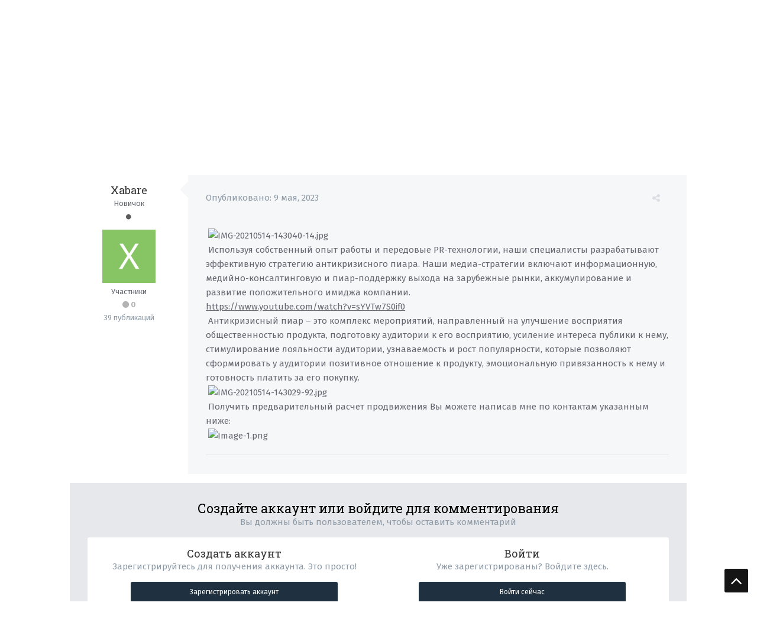

--- FILE ---
content_type: text/html;charset=UTF-8
request_url: https://bbs-sk.ru/index.php?/topic/162092-%C2%A0%D0%B0%D0%BD%D1%82%D0%B8%D0%BA%D1%80%D0%B8%D0%B7%D0%B8%D1%81%D0%BD%D1%8B%D0%B9-pr/&tab=comments
body_size: 17515
content:
<!DOCTYPE html><html lang="ru-RU" dir="ltr"><head><title> Антикризисный PR - Бизнес, политика, экономика - bbs-sk.ru</title>
<!--[if lt IE 9]>
			<link rel="stylesheet" type="text/css" href="https://bbs-sk.ru/uploads/css_built_12/5e61784858ad3c11f00b5706d12afe52_ie8.css.45083cf1dc8815673db365fd6e3c53f0.css">
		    <script src="//bbs-sk.ru/applications/core/interface/html5shiv/html5shiv.js"></script>
		<![endif]-->
		











	
	







		
<meta charset="utf-8">

	<meta name="viewport" content="width=device-width, initial-scale=1">



	<meta name="twitter:card" content="summary" />



	
		
			
				<meta name="description" content="Используя собственный опыт работы и передовые PR-технологии, наши специалисты разрабатывают эффективную стратегию антикризисного пиара. Наши медиа-стратегии включают информационную, медийно-консалтинговую и пиар-поддержку выхода на зарубежные рынки, аккумулирование и развитие положительного имидж...">
			
		
	

	
		
			
				<meta property="og:title" content=" Антикризисный PR">
			
		
	

	
		
			
				<meta property="og:type" content="object">
			
		
	

	
		
			
				<meta property="og:url" content="https://bbs-sk.ru/index.php?/topic/162092-%C2%A0%D0%B0%D0%BD%D1%82%D0%B8%D0%BA%D1%80%D0%B8%D0%B7%D0%B8%D1%81%D0%BD%D1%8B%D0%B9-pr/">
			
		
	

	
		
			
				<meta property="og:description" content="Используя собственный опыт работы и передовые PR-технологии, наши специалисты разрабатывают эффективную стратегию антикризисного пиара. Наши медиа-стратегии включают информационную, медийно-консалтинговую и пиар-поддержку выхода на зарубежные рынки, аккумулирование и развитие положительного имидж...">
			
		
	

	
		
			
				<meta property="og:updated_time" content="2023-05-09T14:14:52Z">
			
		
	

	
		
			
				<meta property="og:site_name" content="bbs-sk.ru">
			
		
	

	
		
			
				<meta property="og:locale" content="ru_RU">
			
		
	

<meta name="theme-color" content="#217564">

	
		<link rel="canonical" href="https://bbs-sk.ru/index.php?/topic/162092-%C2%A0%D0%B0%D0%BD%D1%82%D0%B8%D0%BA%D1%80%D0%B8%D0%B7%D0%B8%D1%81%D0%BD%D1%8B%D0%B9-pr/" />
	



		




	<link rel='stylesheet' href='https://bbs-sk.ru/uploads/css_built_12/341e4a57816af3ba440d891ca87450ff_framework.css.1fc1cbea350549fa7ee1f313d1b2ce45.css?v=adebbf1c29' media='all'>

	<link rel='stylesheet' href='https://bbs-sk.ru/uploads/css_built_12/05e81b71abe4f22d6eb8d1a929494829_responsive.css.39e13d71c25b84191577ed816fae57b7.css?v=adebbf1c29' media='all'>

	<link rel='stylesheet' href='https://bbs-sk.ru/uploads/css_built_12/20446cf2d164adcc029377cb04d43d17_flags.css.dafaecb5a95ce916be63e58bedb6a5e6.css?v=adebbf1c29' media='all'>

	<link rel='stylesheet' href='https://bbs-sk.ru/uploads/css_built_12/90eb5adf50a8c640f633d47fd7eb1778_core.css.2172918760c1cb5563014eb72d2df17d.css?v=adebbf1c29' media='all'>

	<link rel='stylesheet' href='https://bbs-sk.ru/uploads/css_built_12/5a0da001ccc2200dc5625c3f3934497d_core_responsive.css.dda90a787613b1ae53adc4d90e03cc21.css?v=adebbf1c29' media='all'>

	<link rel='stylesheet' href='https://bbs-sk.ru/uploads/css_built_12/62e269ced0fdab7e30e026f1d30ae516_forums.css.e1e11f3fd125d5119e7f8fffc08cc98e.css?v=adebbf1c29' media='all'>

	<link rel='stylesheet' href='https://bbs-sk.ru/uploads/css_built_12/76e62c573090645fb99a15a363d8620e_forums_responsive.css.ea617f619bb64673c4088276e98b6de1.css?v=adebbf1c29' media='all'>




<link rel='stylesheet' href='https://bbs-sk.ru/uploads/css_built_12/258adbb6e4f3e83cd3b355f84e3fa002_custom.css.99d86edd518763d3af00b206e3d40ee1.css?v=adebbf1c29' media='all'>



		
		

	<link rel='shortcut icon' href='https://bbs-sk.ru/uploads/monthly_2018_06/favicon.ico.b9c7a4205aec9bb0e3cda9d75291d06d.ico'>

		<script>
WebFontConfig = {
	google: {
		families: ['Fira Sans'+':300,400,700', 'Roboto Slab'+':300,400,700']
	}
};

(function(d) {
	 var wf = d.createElement('script'), s = d.scripts[0];
	 wf.src = 'https://ajax.googleapis.com/ajax/libs/webfont/1.6.26/webfont.js';
	 s.parentNode.insertBefore(wf, s);
})(document);</script>
		<style>

.baseFont_primary,body,.ipsTag_prefix {
	font-family: "Fira Sans", "Helvetica Neue", Helvetica, Arial, sans-serif;
}


.ipsStep_title,.cNexusProduct_title,.cDownloadsCarouselItem_info h3,.baseFont_secondary,.cBlogInfo .ipsGrid li .ipsType_normal,.cProfileBlog_stats li strong, .ipsWidget.ipsWidget_horizontal .ipsWidget_title, .ipsWidget_statsCount, .cStaffDirectory h2,.cGallerySubmit_step,.ipsType_veryLarge,.ipsTable.ipsMatrix .ipsMatrix_subHeader,.ipsDialog_title, .ipsButtonBar .ipsButtonRow li span, .ipsType_pageTitle, .ipsType_sectionHead, .ipsMenu_title, .ipsDataItem_stats_number, #elSearch #elSearchFilter, .hero-message h2, #elVNC_sidebar .ipsFieldRow .ipsFieldRow_label {
	font-family: "Roboto Slab", "Helvetica Neue", Helvetica, Arial, sans-serif;
}

</style>
        <!-- App Indexing for Google Search -->
        <link href="android-app://com.quoord.tapatalkpro.activity/tapatalk/bbs-sk.ru/?location=topic&amp;tid=162092&amp;page=1&amp;perpage=25&amp;channel=google-indexing" rel="alternate" />
        <link href="ios-app://307880732/tapatalk/bbs-sk.ru/?location=topic&amp;tid=162092&amp;page=1&amp;perpage=25&amp;channel=google-indexing" rel="alternate" />
        
        <link href="https://groups.tapatalk-cdn.com/static/manifest/manifest.json" rel="manifest">
        
        <meta name="apple-itunes-app" content="app-id=307880732, affiliate-data=at=10lR7C, app-argument=tapatalk://bbs-sk.ru/?location=topic&tid=162092&page=1&perpage=25" />
        </head>
	
	<body class="ipsApp ipsApp_front ipsJS_none ipsClearfix 
  base-desaturate-icons 
base-lc-on  base-user-icons  base-zebra" data-controller="core.front.core.app"  data-message=""  data-pageapp="forums" data-pagelocation="front" data-pagemodule="forums" data-pagecontroller="topic" itemscope itemtype="http://schema.org/WebSite" data-base-bg-img=""><meta itemprop="url" content="https://bbs-sk.ru/">
<a href="#elContent" class="ipsHide" title="Перейти к основному содержимому" accesskey="m">Перейти к содержимому</a>
		
		




		


      		<div class="base-wrapper ">
			<div id="ipsLayout_header" class="ipsClearfix nav-traditional " >
				
<ul id='elMobileNav' class='ipsList_inline ipsResponsive_hideDesktop ipsResponsive_block' data-controller='core.front.core.mobileNav'>
	
		
			
			
				
				
			
				
					<li id='elMobileBreadcrumb'>
						<a href='https://bbs-sk.ru/index.php?/forum/24-%D0%B1%D0%B8%D0%B7%D0%BD%D0%B5%D1%81-%D0%BF%D0%BE%D0%BB%D0%B8%D1%82%D0%B8%D0%BA%D0%B0-%D1%8D%D0%BA%D0%BE%D0%BD%D0%BE%D0%BC%D0%B8%D0%BA%D0%B0/'>
							<span>Бизнес, политика, экономика</span>
						</a>
					</li>
				
				
			
				
				
			
		
	
	
	
	<li >
		<a data-action="defaultStream" class='ipsType_light'  href='https://bbs-sk.ru/index.php?/discover/'><i class='icon-newspaper'></i></a>
	</li>

	
		<li class='ipsJS_show'>
			<a href='https://bbs-sk.ru/index.php?/search/'><i class='fa fa-search'></i></a>
		</li>
	
	<li data-ipsDrawer data-ipsDrawer-drawerElem='#elMobileDrawer'>
		<a href='#'>
			
			
				
			
			
			
			<i class='fa fa-navicon'></i>
		</a>
	</li>
</ul>
				<header>
					
					<div class="ipsLayout_container">
						
<div class="logo-wrap">
	
	
	<a href='https://bbs-sk.ru/' id='elLogo' accesskey='1'><img src="https://bbs-sk.ru/uploads/monthly_2018_06/1_4_logo.png.1688d2aa44f8c009c874bc882a07f0af.png" alt='bbs-sk.ru'></a>
	
</div>
						
						
							
<div class="base-user__bar ipsResponsive_showDesktop ipsResponsive_inlineBlock">
	<div class=" ipsClearfix">
		
			<ul id='elUserNav' class='ipsList_inline cSignedOut ipsClearfix ipsResponsive_hidePhone ipsResponsive_block ipsPos_right'>
				
					
						<li id='cBaseLC' class="ipsResponsive_showDesktop">
							<a href='#baseLC' id='baseNewLC' data-ipsTooltip title='Edit appearance' data-ipsDialog data-ipsDialog-title="Live Customizer" data-ipsDialog-content="#baseLC">
								<i class='fa fa-pencil'></i>
							</a>
						</li>
						<li class='elUserNav_sep'></li>
					
				

				<li id='elSignInLink'>
					<a href='//bbs-sk.ru/index.php?/login/' data-ipsMenu-closeOnClick="false" data-ipsMenu id='elUserSignIn'>
						Уже зарегистрированы? Войти &nbsp;<i class='fa fa-caret-down'></i>
					</a>
					
<div id='elUserSignIn_menu' class='ipsMenu ipsMenu_auto ipsHide'>
	<form accept-charset='utf-8' method='post' action='//bbs-sk.ru/index.php?/login/' data-controller="core.global.core.login">
		<input type="hidden" name="csrfKey" value="4f46222395119b25dd0fe3dfa0ccd6fd">
		<input type="hidden" name="ref" value="aHR0cHM6Ly9iYnMtc2sucnUvaW5kZXgucGhwPy90b3BpYy8xNjIwOTItJUMyJUEwJUQwJUIwJUQwJUJEJUQxJTgyJUQwJUI4JUQwJUJBJUQxJTgwJUQwJUI4JUQwJUI3JUQwJUI4JUQxJTgxJUQwJUJEJUQxJThCJUQwJUI5LXByLyZ0YWI9Y29tbWVudHM=">
		<div data-role="loginForm">
			
			
			
				
<div class="ipsPad ipsForm ipsForm_vertical">
	<h4 class="ipsType_sectionHead">Войти</h4>
	<br><br>
	<ul class='ipsList_reset'>
		<li class="ipsFieldRow ipsFieldRow_noLabel ipsFieldRow_fullWidth">
			
			
				<input type="text" placeholder="Имя пользователя или email-адрес" name="auth">
			
		</li>
		<li class="ipsFieldRow ipsFieldRow_noLabel ipsFieldRow_fullWidth">
			<input type="password" placeholder="Пароль" name="password">
		</li>
		<li class="ipsFieldRow ipsFieldRow_checkbox ipsClearfix">
			<span class="ipsCustomInput">
				<input type="checkbox" name="remember_me" id="remember_me_checkbox" value="1" checked aria-checked="true">
				<span></span>
			</span>
			<div class="ipsFieldRow_content">
				<label class="ipsFieldRow_label" for="remember_me_checkbox">Запомнить меня</label>
				<span class="ipsFieldRow_desc">Не рекомендуется на общедоступных компьютерах</span>
			</div>
		</li>
		
			<li class="ipsFieldRow ipsFieldRow_checkbox ipsClearfix">
				<span class="ipsCustomInput">
					<input type="checkbox" name="anonymous" id="anonymous_checkbox" value="1" aria-checked="false">
					<span></span>
				</span>
				<div class="ipsFieldRow_content">
					<label class="ipsFieldRow_label" for="anonymous_checkbox">Войти анонимно</label>
				</div>
			</li>
		
		<li class="ipsFieldRow ipsFieldRow_fullWidth">
			<br>
			<button type="submit" name="_processLogin" value="usernamepassword" class="ipsButton ipsButton_primary ipsButton_small" id="elSignIn_submit">Войти</button>
			
				<br>
				<p class="ipsType_right ipsType_small">
					
						<a href='https://bbs-sk.ru/index.php?/lostpassword/' data-ipsDialog data-ipsDialog-title='Забыли пароль?'>
					
					Забыли пароль?</a>
				</p>
			
		</li>
	</ul>
</div>
			
		</div>
	</form>
</div>
				</li>
				
					<li>
						<a href='https://bbs-sk.ru/index.php?/register/' id='elRegisterButton' class='ipsButton ipsButton_normal ipsButton_primary'>
							Регистрация
						</a>
					</li>
				
			</ul>
		
	</div>
</div>
						
					</div>
				</header><div class="ipsLayout_container">
					

	<nav data-controller='core.front.core.navBar' class=''>
		<div class='ipsNavBar_primary ipsLayout_container  ipsClearfix'>
			

	<div id="elSearchWrapper" class="ipsPos_right">
		<div id='elSearch' class='' data-controller='core.front.core.quickSearch'>
			<form accept-charset='utf-8' action='//bbs-sk.ru/index.php?/search/&amp;do=quicksearch' method='post'>
				<input type='search' id='elSearchField' placeholder='Поиск...' name='q'>
				<button class='cSearchSubmit' type="submit"><i class="fa fa-search"></i></button>
				<div id="elSearchExpanded">
					<div class="ipsMenu_title">
						Поиск в
					</div>
					<ul class="ipsSideMenu_list ipsSideMenu_withRadios ipsSideMenu_small ipsType_normal" data-ipsSideMenu data-ipsSideMenu-type="radio" data-ipsSideMenu-responsive="false" data-role="searchContexts">
						<li>
							<span class='ipsSideMenu_item ipsSideMenu_itemActive' data-ipsMenuValue='all'>
								<input type="radio" name="type" value="all" checked id="elQuickSearchRadio_type_all">
								<label for='elQuickSearchRadio_type_all' id='elQuickSearchRadio_type_all_label'>Везде</label>
							</span>
						</li>
						
						
							<li>
								<span class='ipsSideMenu_item' data-ipsMenuValue='forums_topic'>
									<input type="radio" name="type" value="forums_topic" id="elQuickSearchRadio_type_forums_topic">
									<label for='elQuickSearchRadio_type_forums_topic' id='elQuickSearchRadio_type_forums_topic_label'>Темы</label>
								</span>
							</li>
						
						
							
								<li>
									<span class='ipsSideMenu_item' data-ipsMenuValue='contextual_{&quot;type&quot;:&quot;forums_topic&quot;,&quot;nodes&quot;:24}'>
										<input type="radio" name="type" value='contextual_{&quot;type&quot;:&quot;forums_topic&quot;,&quot;nodes&quot;:24}' id='elQuickSearchRadio_type_contextual_{&quot;type&quot;:&quot;forums_topic&quot;,&quot;nodes&quot;:24}'>
										<label for='elQuickSearchRadio_type_contextual_{&quot;type&quot;:&quot;forums_topic&quot;,&quot;nodes&quot;:24}' id='elQuickSearchRadio_type_contextual_{&quot;type&quot;:&quot;forums_topic&quot;,&quot;nodes&quot;:24}_label'>В этом разделе</label>
									</span>
								</li>
							
								<li>
									<span class='ipsSideMenu_item' data-ipsMenuValue='contextual_{&quot;type&quot;:&quot;forums_topic&quot;,&quot;item&quot;:162092}'>
										<input type="radio" name="type" value='contextual_{&quot;type&quot;:&quot;forums_topic&quot;,&quot;item&quot;:162092}' id='elQuickSearchRadio_type_contextual_{&quot;type&quot;:&quot;forums_topic&quot;,&quot;item&quot;:162092}'>
										<label for='elQuickSearchRadio_type_contextual_{&quot;type&quot;:&quot;forums_topic&quot;,&quot;item&quot;:162092}' id='elQuickSearchRadio_type_contextual_{&quot;type&quot;:&quot;forums_topic&quot;,&quot;item&quot;:162092}_label'>В этой теме</label>
									</span>
								</li>
							
						
						<li data-role="showMoreSearchContexts">
							<span class='ipsSideMenu_item' data-action="showMoreSearchContexts" data-exclude="forums_topic">
								Дополнительно...
							</span>
						</li>
					</ul>
					<div class="ipsMenu_title">
						Искать результаты, которые...
					</div>
					<ul class='ipsSideMenu_list ipsSideMenu_withRadios ipsSideMenu_small ipsType_normal' role="radiogroup" data-ipsSideMenu data-ipsSideMenu-type="radio" data-ipsSideMenu-responsive="false" data-filterType='andOr'>
						
							<li>
								<span class='ipsSideMenu_item ipsSideMenu_itemActive' data-ipsMenuValue='or'>
									<input type="radio" name="search_and_or" value="or" checked id="elRadio_andOr_or">
									<label for='elRadio_andOr_or' id='elField_andOr_label_or'>Содержат <em>любое</em> слово из запроса</label>
								</span>
							</li>
						
							<li>
								<span class='ipsSideMenu_item ' data-ipsMenuValue='and'>
									<input type="radio" name="search_and_or" value="and"  id="elRadio_andOr_and">
									<label for='elRadio_andOr_and' id='elField_andOr_label_and'>Содержат <em>все</em> слова из запроса</label>
								</span>
							</li>
						
					</ul>
					<div class="ipsMenu_title">
						Искать результаты в...
					</div>
					<ul class='ipsSideMenu_list ipsSideMenu_withRadios ipsSideMenu_small ipsType_normal' role="radiogroup" data-ipsSideMenu data-ipsSideMenu-type="radio" data-ipsSideMenu-responsive="false" data-filterType='searchIn'>
						<li>
							<span class='ipsSideMenu_item ipsSideMenu_itemActive' data-ipsMenuValue='all'>
								<input type="radio" name="search_in" value="all" checked id="elRadio_searchIn_and">
								<label for='elRadio_searchIn_and' id='elField_searchIn_label_all'>Заголовках и содержании публикаций</label>
							</span>
						</li>
						<li>
							<span class='ipsSideMenu_item' data-ipsMenuValue='titles'>
								<input type="radio" name="search_in" value="titles" id="elRadio_searchIn_titles">
								<label for='elRadio_searchIn_titles' id='elField_searchIn_label_titles'>Только в заголовках публикаций</label>
							</span>
						</li>
					</ul>
				</div>
			</form>
		</div>
	</div>

			<ul data-role="primaryNavBar" class='ipsResponsive_showDesktop ipsResponsive_block'>
				


	
		
		
			
		
		<li class='ipsNavBar_active' data-active id='elNavSecondary_9' data-role="navBarItem" data-navApp="forums" data-navExt="Forums">
			
			
				<a href="https://bbs-sk.ru/index.php"  data-navItem-id="9" data-navDefault>
					Форум
				</a>
			
			
		</li>
	
	

	
		
		
		<li  id='elNavSecondary_1' data-role="navBarItem" data-navApp="core" data-navExt="CustomItem">
			
			
				<a href="https://bbs-sk.ru"  data-navItem-id="1" >
					Сообщество
				</a>
			
			
				<ul class='ipsNavBar_secondary ipsHide' data-role='secondaryNavBar'>
					


	
		
		
		<li  id='elNavSecondary_10' data-role="navBarItem" data-navApp="calendar" data-navExt="Calendar">
			
			
				<a href="https://bbs-sk.ru/index.php?/calendar/"  data-navItem-id="10" >
					Календарь
				</a>
			
			
		</li>
	
	

	
		
		
		<li  id='elNavSecondary_11' data-role="navBarItem" data-navApp="gallery" data-navExt="Gallery">
			
			
				<a href="https://bbs-sk.ru/index.php?/gallery/"  data-navItem-id="11" >
					Галерея
				</a>
			
			
		</li>
	
	

	
		
		
		<li  id='elNavSecondary_13' data-role="navBarItem" data-navApp="core" data-navExt="Guidelines">
			
			
				<a href="https://bbs-sk.ru/index.php?/guidelines/"  data-navItem-id="13" >
					Правила
				</a>
			
			
		</li>
	
	

	
		
		
		<li  id='elNavSecondary_14' data-role="navBarItem" data-navApp="core" data-navExt="StaffDirectory">
			
			
				<a href="https://bbs-sk.ru/index.php?/staff/"  data-navItem-id="14" >
					Администрация
				</a>
			
			
		</li>
	
	

	
		
		
		<li  id='elNavSecondary_15' data-role="navBarItem" data-navApp="core" data-navExt="OnlineUsers">
			
			
				<a href="https://bbs-sk.ru/index.php?/online/"  data-navItem-id="15" >
					Пользователи в сети
				</a>
			
			
		</li>
	
	

					<li class='ipsHide' id='elNavigationMore_1' data-role='navMore'>
						<a href='#' data-ipsMenu data-ipsMenu-appendTo='#elNavigationMore_1' id='elNavigationMore_1_dropdown'>Больше <i class='fa fa-caret-down'></i></a>
						<ul class='ipsHide ipsMenu ipsMenu_auto' id='elNavigationMore_1_dropdown_menu' data-role='moreDropdown'></ul>
					</li>
				</ul>
			
		</li>
	
	

	
		
		
		<li  id='elNavSecondary_2' data-role="navBarItem" data-navApp="core" data-navExt="CustomItem">
			
			
				<a href="https://bbs-sk.ru/index.php?/discover/"  data-navItem-id="2" >
					Активность
				</a>
			
			
				<ul class='ipsNavBar_secondary ipsHide' data-role='secondaryNavBar'>
					


	
		
		
		<li  id='elNavSecondary_3' data-role="navBarItem" data-navApp="core" data-navExt="AllActivity">
			
			
				<a href="https://bbs-sk.ru/index.php?/discover/"  data-navItem-id="3" >
					Вся активность
				</a>
			
			
		</li>
	
	

	
		
		
		<li  id='elNavSecondary_4' data-role="navBarItem" data-navApp="core" data-navExt="YourActivityStreams">
			
			
				<a href="#"  data-navItem-id="4" >
					Мои потоки
				</a>
			
			
		</li>
	
	

	
		
		
		<li  id='elNavSecondary_5' data-role="navBarItem" data-navApp="core" data-navExt="YourActivityStreamsItem">
			
			
				<a href="https://bbs-sk.ru/index.php?/discover/unread/"  data-navItem-id="5" >
					Непрочитанное
				</a>
			
			
		</li>
	
	

	
		
		
		<li  id='elNavSecondary_6' data-role="navBarItem" data-navApp="core" data-navExt="YourActivityStreamsItem">
			
			
				<a href="https://bbs-sk.ru/index.php?/discover/content-started/"  data-navItem-id="6" >
					Мои публикации
				</a>
			
			
		</li>
	
	

	
		
		
		<li  id='elNavSecondary_7' data-role="navBarItem" data-navApp="core" data-navExt="Search">
			
			
				<a href="https://bbs-sk.ru/index.php?/search/"  data-navItem-id="7" >
					Поиск
				</a>
			
			
		</li>
	
	

					<li class='ipsHide' id='elNavigationMore_2' data-role='navMore'>
						<a href='#' data-ipsMenu data-ipsMenu-appendTo='#elNavigationMore_2' id='elNavigationMore_2_dropdown'>Больше <i class='fa fa-caret-down'></i></a>
						<ul class='ipsHide ipsMenu ipsMenu_auto' id='elNavigationMore_2_dropdown_menu' data-role='moreDropdown'></ul>
					</li>
				</ul>
			
		</li>
	
	

	
		
		
		<li  id='elNavSecondary_16' data-role="navBarItem" data-navApp="core" data-navExt="CustomItem">
			
			
				<a href="http://bbs-sk.ru/?app=cms&amp;module=pages&amp;controller=page"  data-navItem-id="16" >
					Главная
				</a>
			
			
		</li>
	
	

	
		
		
		<li  id='elNavSecondary_17' data-role="navBarItem" data-navApp="core" data-navExt="Leaderboard">
			
			
				<a href="https://bbs-sk.ru/index.php?/pastleaders/"  data-navItem-id="17" >
					Лидеры
				</a>
			
			
		</li>
	
	

	
	

	
	

				<li class='ipsHide' id='elNavigationMore' data-role='navMore'>
					<a href='#' data-ipsMenu data-ipsMenu-appendTo='#elNavigationMore' id='elNavigationMore_dropdown'>Больше</a>
					<ul class='ipsNavBar_secondary ipsHide' data-role='secondaryNavBar'>
						<li class='ipsHide' id='elNavigationMore_more' data-role='navMore'>
							<a href='#' data-ipsMenu data-ipsMenu-appendTo='#elNavigationMore_more' id='elNavigationMore_more_dropdown'>Больше <i class='fa fa-caret-down'></i></a>
							<ul class='ipsHide ipsMenu ipsMenu_auto' id='elNavigationMore_more_dropdown_menu' data-role='moreDropdown'></ul>
						</li>
					</ul>
				</li>
			</ul>
		</div>
	</nav>

				</div>
			</div>
			
				
			
			
			<main role="main" id="ipsLayout_body" class="ipsLayout_container" data-controller="plugins.base"><div id="ipsLayout_contentArea">
					<div id="ipsLayout_contentWrapper">
						
						
<nav class='ipsBreadcrumb ipsBreadcrumb_top ipsFaded_withHover'>
	

	
		<ul class='ipsList_inline ipsPos_right'>
			
			<li >
				<a data-action="defaultStream" class='ipsType_light '  href='https://bbs-sk.ru/index.php?/discover/'><i class='fa fa-star'></i> <span>Вся активность</span></a>
			</li>
			
		</ul>
	

	<ul data-role="breadcrumbList">
		<li>
			<a title="Главная" href='https://bbs-sk.ru/'>
				<span><i class='fa fa-home'></i> Главная <i class='fa fa-angle-right'></i></span>
			</a>
		</li>
		
		
			<li>
				
					<a href='https://bbs-sk.ru/index.php?/forum/19-%D0%BE%D0%B1%D1%89%D0%B5%D0%BD%D0%B8%D0%B5-%D0%BD%D0%B0-%D1%80%D0%B0%D0%B7%D0%BD%D1%8B%D0%B5-%D1%82%D0%B5%D0%BC%D1%8B/'>
						<span>Общение на разные темы <i class='fa fa-angle-right'></i></span>
					</a>
				
			</li>
			
		
			<li>
				
					<a href='https://bbs-sk.ru/index.php?/forum/24-%D0%B1%D0%B8%D0%B7%D0%BD%D0%B5%D1%81-%D0%BF%D0%BE%D0%BB%D0%B8%D1%82%D0%B8%D0%BA%D0%B0-%D1%8D%D0%BA%D0%BE%D0%BD%D0%BE%D0%BC%D0%B8%D0%BA%D0%B0/'>
						<span>Бизнес, политика, экономика <i class='fa fa-angle-right'></i></span>
					</a>
				
			</li>
			
		
			<li>
				
					 Антикризисный PR
				
			</li>
			
		
	</ul>
</nav>
						
						<div id="ipsLayout_mainArea">
							<a id="elContent"></a>
							
							
							
                            

	




							






<div class="ipsPageHeader ipsClearfix">
	
		<div class="ipsPos_right ipsResponsive_noFloat ipsResponsive_hidePhone">
			
<div data-followApp='forums' data-followArea='topic' data-followID='162092' data-controller='core.front.core.followButton'>
	
		<span class='ipsType_light ipsType_blendLinks ipsResponsive_hidePhone ipsResponsive_inline'><a href='https://bbs-sk.ru/index.php?/login/' title='Перейти на страницу входа'></a></span>
	
	


	


	<a href='https://bbs-sk.ru/index.php?/login/' class="ipsBadge ipsBadge_icon ipsBadge_positiveon_verySmallipsButton_disabled" data-role="followButton" title="Войдите, чтобы подписаться" data-ipsTooltip>
	<i class="fa fa-plus"></i></a>
	
			<span class='ipsCommentCount ipsResponsive_hidePhone'>0</span>
	

</div>
		</div>
		<div class="ipsPos_right ipsResponsive_noFloat ipsResponsive_hidePhone">
			



		</div>
		
	
	<div class="ipsPhotoPanel ipsPhotoPanel_small ipsPhotoPanel_notPhone ipsClearfix">
		


	<a href="https://bbs-sk.ru/index.php?/profile/23604-xabare/" data-ipsHover data-ipsHover-target="https://bbs-sk.ru/index.php?/profile/23604-xabare/&amp;do=hovercard" class="ipsUserPhoto ipsUserPhoto_small" title="Перейти в профиль Xabare">
		<img src='https://bbs-sk.ru/uploads/monthly_2018_01/X_member_23604.png' alt='Xabare'>
	</a>

		<div>
			<h1 class="ipsType_pageTitle ipsContained_container">
				

				
				
					<span class="ipsType_break ipsContained">
						<span> Антикризисный PR</span>
					</span>
				
			</h1>
			
			<p class="ipsType_reset ipsType_blendLinks ">
				<span class="ipsType_normal">
				
					Автор: <span itemprop='author'>
<a href='https://bbs-sk.ru/index.php?/profile/23604-xabare/' data-ipsHover data-ipsHover-target='https://bbs-sk.ru/index.php?/profile/23604-xabare/&amp;do=hovercard&amp;referrer=https%253A%252F%252Fbbs-sk.ru%252Findex.php%253F%252Ftopic%252F162092-%2525C2%2525A0%2525D0%2525B0%2525D0%2525BD%2525D1%252582%2525D0%2525B8%2525D0%2525BA%2525D1%252580%2525D0%2525B8%2525D0%2525B7%2525D0%2525B8%2525D1%252581%2525D0%2525BD%2525D1%25258B%2525D0%2525B9-pr%252F%2526tab%253Dcomments' title="Перейти в профиль Xabare" class="ipsType_break">Xabare</a></span>, <span class="ipsType_light"><time datetime='2023-05-09T14:14:52Z' title='09.05.2023 14:14 ' data-short='2 г'>9 мая, 2023</time> в <a href="https://bbs-sk.ru/index.php?/forum/24-%D0%B1%D0%B8%D0%B7%D0%BD%D0%B5%D1%81-%D0%BF%D0%BE%D0%BB%D0%B8%D1%82%D0%B8%D0%BA%D0%B0-%D1%8D%D0%BA%D0%BE%D0%BD%D0%BE%D0%BC%D0%B8%D0%BA%D0%B0/">Бизнес, политика, экономика</a></span>
				
				</span>
				<br></p>
			
		</div>
	</div>
</div>








<div class="ipsClearfix">
	
	
	<ul class="ipsToolList ipsToolList_horizontal ipsClearfix ipsSpacer_both ipsResponsive_hidePhone">
		
		
		
	</ul>
</div>

<div data-controller="core.front.core.commentFeed,forums.front.topic.view, core.front.core.ignoredComments" data-autopoll data-baseurl="https://bbs-sk.ru/index.php?/topic/162092-%C2%A0%D0%B0%D0%BD%D1%82%D0%B8%D0%BA%D1%80%D0%B8%D0%B7%D0%B8%D1%81%D0%BD%D1%8B%D0%B9-pr/" data-lastpage data-feedid="topic-162092" class="cTopic ipsClear ipsSpacer_top">
	
			
	

	

<div data-controller='core.front.core.recommendedComments' data-url='https://bbs-sk.ru/index.php?/topic/162092-%C2%A0%D0%B0%D0%BD%D1%82%D0%B8%D0%BA%D1%80%D0%B8%D0%B7%D0%B8%D1%81%D0%BD%D1%8B%D0%B9-pr/&amp;recommended=comments' class='ipsAreaBackground ipsPad ipsBox ipsBox_transparent ipsSpacer_bottom ipsRecommendedComments ipsHide'>
	<div data-role="recommendedComments">
		<h2 class='ipsType_sectionHead ipsType_large'>Рекомендуемые сообщения</h2>
		
	</div>
</div>
	
	<div id="elPostFeed" data-role="commentFeed" data-controller="core.front.core.moderation" >
		<form action="https://bbs-sk.ru/index.php?/topic/162092-%C2%A0%D0%B0%D0%BD%D1%82%D0%B8%D0%BA%D1%80%D0%B8%D0%B7%D0%B8%D1%81%D0%BD%D1%8B%D0%B9-pr/&amp;csrfKey=4f46222395119b25dd0fe3dfa0ccd6fd&amp;do=multimodComment" method="post" data-ipspageaction data-role="moderationTools">
			
			
				
					
					
					




<a id='comment-4060461'></a>
<article  id='elComment_4060461' class='cPost ipsBox  ipsComment  ipsComment_parent ipsClearfix ipsClear ipsColumns ipsColumns_noSpacing ipsColumns_collapsePhone  '>
	

	<div class='cAuthorPane cAuthorPane_mobile ipsResponsive_showPhone ipsResponsive_block'>
		<h3 class='ipsType_sectionHead cAuthorPane_author ipsResponsive_showPhone ipsResponsive_inlineBlock ipsType_break ipsType_blendLinks ipsTruncate ipsTruncate_line'>
			
<a href='https://bbs-sk.ru/index.php?/profile/23604-xabare/' data-ipsHover data-ipsHover-target='https://bbs-sk.ru/index.php?/profile/23604-xabare/&amp;do=hovercard&amp;referrer=https%253A%252F%252Fbbs-sk.ru%252Findex.php%253F%252Ftopic%252F162092-%2525C2%2525A0%2525D0%2525B0%2525D0%2525BD%2525D1%252582%2525D0%2525B8%2525D0%2525BA%2525D1%252580%2525D0%2525B8%2525D0%2525B7%2525D0%2525B8%2525D1%252581%2525D0%2525BD%2525D1%25258B%2525D0%2525B9-pr%252F%2526tab%253Dcomments' title="Перейти в профиль Xabare" class="ipsType_break"><span style='color:#'>Xabare</span></a>
			<span class='ipsResponsive_showPhone ipsResponsive_inline'>&nbsp;&nbsp;

	
		<a href='https://bbs-sk.ru/index.php?/profile/23604-xabare/reputation/' title="Репутация пользователя" data-ipsTooltip class='ipsRepBadge ipsRepBadge_neutral'>
	
			<i class='fa fa-circle'></i> 0
	
		</a>
	
</span>
		</h3>
		<div class='cAuthorPane_photo'>
			


	<a href="https://bbs-sk.ru/index.php?/profile/23604-xabare/" data-ipsHover data-ipsHover-target="https://bbs-sk.ru/index.php?/profile/23604-xabare/&amp;do=hovercard" class="ipsUserPhoto ipsUserPhoto_large" title="Перейти в профиль Xabare">
		<img src='https://bbs-sk.ru/uploads/monthly_2018_01/X_member_23604.png' alt='Xabare'>
	</a>

		</div>
	</div>
	<aside class='ipsComment_author cAuthorPane ipsColumn ipsColumn_medium ipsResponsive_hidePhone'>
		<h3 class='ipsType_sectionHead cAuthorPane_author ipsType_blendLinks ipsType_break'><strong>
<a href='https://bbs-sk.ru/index.php?/profile/23604-xabare/' data-ipsHover data-ipsHover-target='https://bbs-sk.ru/index.php?/profile/23604-xabare/&amp;do=hovercard&amp;referrer=https%253A%252F%252Fbbs-sk.ru%252Findex.php%253F%252Ftopic%252F162092-%2525C2%2525A0%2525D0%2525B0%2525D0%2525BD%2525D1%252582%2525D0%2525B8%2525D0%2525BA%2525D1%252580%2525D0%2525B8%2525D0%2525B7%2525D0%2525B8%2525D1%252581%2525D0%2525BD%2525D1%25258B%2525D0%2525B9-pr%252F%2526tab%253Dcomments' title="Перейти в профиль Xabare" class="ipsType_break">Xabare</a></strong> <span class='ipsResponsive_showPhone ipsResponsive_inline'>&nbsp;&nbsp;

	
		<a href='https://bbs-sk.ru/index.php?/profile/23604-xabare/reputation/' title="Репутация пользователя" data-ipsTooltip class='ipsRepBadge ipsRepBadge_neutral'>
	
			<i class='fa fa-circle'></i> 0
	
		</a>
	
</span></h3>
		
		<ul class='cAuthorPane_info ipsList_reset'>
			
				<li class='ipsType_break'>Новичок</li>
			
			
				<li><span class='ipsPip'></span></li>
			

			<li class='cAuthorPane_photo'>
				


	<a href="https://bbs-sk.ru/index.php?/profile/23604-xabare/" data-ipsHover data-ipsHover-target="https://bbs-sk.ru/index.php?/profile/23604-xabare/&amp;do=hovercard" class="ipsUserPhoto ipsUserPhoto_large" title="Перейти в профиль Xabare">
		<img src='https://bbs-sk.ru/uploads/monthly_2018_01/X_member_23604.png' alt='Xabare'>
	</a>

			</li>
			<li><span style='color:#'>Участники</span></li>
			
			
				<li>

	
		<a href='https://bbs-sk.ru/index.php?/profile/23604-xabare/reputation/' title="Репутация пользователя" data-ipsTooltip class='ipsRepBadge ipsRepBadge_neutral'>
	
			<i class='fa fa-circle'></i> 0
	
		</a>
	
</li>
				<li class='ipsType_light'>39 публикаций</li>
				
				

			
		</ul>
	</aside>
	<div class='ipsColumn ipsColumn_fluid'>
		

<div id='comment-4060461_wrap' data-controller='core.front.core.comment' data-commentApp='forums' data-commentType='forums' data-commentID="4060461" data-quoteData='{&quot;userid&quot;:23604,&quot;username&quot;:&quot;Xabare&quot;,&quot;timestamp&quot;:1683641692,&quot;contentapp&quot;:&quot;forums&quot;,&quot;contenttype&quot;:&quot;forums&quot;,&quot;contentid&quot;:162092,&quot;contentclass&quot;:&quot;forums_Topic&quot;,&quot;contentcommentid&quot;:4060461}' class='ipsComment_content ipsType_medium  ipsFaded_withHover'>
	

	<div class='ipsComment_meta ipsType_light'>
		<div class='ipsPos_right ipsType_light ipsType_reset ipsFaded ipsFaded_more ipsType_blendLinks'>
			<ul class='ipsList_inline ipsComment_tools'>
				
				
				
					<li><a class='ipsType_blendLinks' href='https://bbs-sk.ru/index.php?/topic/162092-%C2%A0%D0%B0%D0%BD%D1%82%D0%B8%D0%BA%D1%80%D0%B8%D0%B7%D0%B8%D1%81%D0%BD%D1%8B%D0%B9-pr/' data-ipsTooltip title='Поделиться сообщением' data-ipsMenu data-ipsMenu-closeOnClick='false' id='elSharePost_4060461' data-role='shareComment'><i class='fa fa-share-alt'></i></a></li>
				
				
			</ul>
		</div>

		<div class='ipsType_reset'>
			<a href='https://bbs-sk.ru/index.php?/topic/162092-%C2%A0%D0%B0%D0%BD%D1%82%D0%B8%D0%BA%D1%80%D0%B8%D0%B7%D0%B8%D1%81%D0%BD%D1%8B%D0%B9-pr/&amp;do=findComment&amp;comment=4060461' class='ipsType_blendLinks'>Опубликовано: <time datetime='2023-05-09T14:14:52Z' title='09.05.2023 14:14 ' data-short='2 г'>9 мая, 2023</time></a>
			<span class='ipsResponsive_hidePhone'>
				
				
			</span>
		</div>
	</div>

	


	<div class='cPost_contentWrap ipsPad'>
		
		<div data-role='commentContent' class='ipsType_normal ipsType_richText ipsContained' data-controller='core.front.core.lightboxedImages'>
			<p>
	<br />
	 <img alt="IMG-20210514-143040-14.jpg" class="ipsImage" src="https://i.ibb.co/VLwDg6x/IMG-20210514-143040-14.jpg" /><br />
	 Используя собственный опыт работы и передовые PR-технологии, наши специалисты разрабатывают эффективную стратегию антикризисного пиара. Наши медиа-стратегии включают информационную, медийно-консалтинговую и пиар-поддержку выхода на зарубежные рынки, аккумулирование и развитие положительного имиджа компании. <br /><a href="https://www.youtube.com/watch?v=sYVTw7S0if0" rel="external nofollow">https://www.youtube.com/watch?v=sYVTw7S0if0</a><br />
	 Антикризисный пиар – это комплекс мероприятий, направленный на улучшение восприятия общественностью продукта, подготовку аудитории к его восприятию, усиление интереса публики к нему, стимулирование лояльности аудитории, узнаваемость и рост популярности, которые позволяют сформировать у аудитории позитивное отношение к продукту, эмоциональную привязанность к нему и готовность платить за его покупку. <br />
	 <img alt="IMG-20210514-143029-92.jpg" class="ipsImage" src="https://i.ibb.co/kKFn38g/IMG-20210514-143029-92.jpg" /><br />
	 Получить предварительный расчет продвижения Вы можете написав мне по контактам указанным ниже: <br />
	 <img alt="Image-1.png" class="ipsImage" src="https://i.ibb.co/VgkhRKt/Image-1.png" /></p>

			
		</div>

		<div class='ipsItemControls'>
			
				
					

	<div data-controller='core.front.core.reaction' class='ipsItemControls_right ipsClearfix '>	
		<div class='ipsReact ipsPos_right'>
			
				
				<div class='ipsReact_blurb ipsHide' data-role='reactionBlurb'>
					
				</div>
			
			
			
		</div>
	</div>

				
			
			<ul class='ipsComment_controls ipsClearfix ipsItemControls_left' data-role="commentControls">
				
					
					
					
				
				<li class='ipsHide' data-role='commentLoading'>
					<span class='ipsLoading ipsLoading_tiny ipsLoading_noAnim'></span>
				</li>
			</ul>
		</div>

		
	</div>

	<div class='ipsMenu ipsMenu_wide ipsHide cPostShareMenu' id='elSharePost_4060461_menu'>
		<div class='ipsPad'>
			<h4 class='ipsType_sectionHead'>Поделиться сообщением</h4>
			<hr class='ipsHr'>
			<h5 class='ipsType_normal ipsType_reset'>Ссылка на сообщение</h5>
			
			<input type='text' value='https://bbs-sk.ru/index.php?/topic/162092-%C2%A0%D0%B0%D0%BD%D1%82%D0%B8%D0%BA%D1%80%D0%B8%D0%B7%D0%B8%D1%81%D0%BD%D1%8B%D0%B9-pr/' class='ipsField_fullWidth'>
			

			
				<h5 class='ipsType_normal ipsType_reset ipsSpacer_top'>Поделиться на других сайтах</h5>
				

	<ul class='ipsList_inline ipsList_noSpacing ipsClearfix' data-controller="core.front.core.sharelink">
		
			<li>
<a href="http://twitter.com/share?text=%C2%A0%D0%90%D0%BD%D1%82%D0%B8%D0%BA%D1%80%D0%B8%D0%B7%D0%B8%D1%81%D0%BD%D1%8B%D0%B9%20PR&amp;url=https%3A%2F%2Fbbs-sk.ru%2Findex.php%3F%2Ftopic%2F162092-%2525C2%2525A0%2525D0%2525B0%2525D0%2525BD%2525D1%252582%2525D0%2525B8%2525D0%2525BA%2525D1%252580%2525D0%2525B8%2525D0%2525B7%2525D0%2525B8%2525D1%252581%2525D0%2525BD%2525D1%25258B%2525D0%2525B9-pr%2F%26do%3DfindComment%26comment%3D4060461" class="cShareLink cShareLink_twitter" target="_blank" data-role="shareLink" title='Поделиться в Twitter' data-ipsTooltip rel='noopener'>
	<i class="fa fa-twitter"></i>
</a></li>
		
			<li>
<a href="https://www.facebook.com/sharer/sharer.php?u=https%3A%2F%2Fbbs-sk.ru%2Findex.php%3F%2Ftopic%2F162092-%25C2%25A0%25D0%25B0%25D0%25BD%25D1%2582%25D0%25B8%25D0%25BA%25D1%2580%25D0%25B8%25D0%25B7%25D0%25B8%25D1%2581%25D0%25BD%25D1%258B%25D0%25B9-pr%2F%26do%3DfindComment%26comment%3D4060461" class="cShareLink cShareLink_facebook" target="_blank" data-role="shareLink" title='Поделиться через Facebook' data-ipsTooltip rel='noopener'>
	<i class="fa fa-facebook"></i>
</a></li>
		
			<li>
<a href="https://plus.google.com/share?url=https%3A%2F%2Fbbs-sk.ru%2Findex.php%3F%2Ftopic%2F162092-%25C2%25A0%25D0%25B0%25D0%25BD%25D1%2582%25D0%25B8%25D0%25BA%25D1%2580%25D0%25B8%25D0%25B7%25D0%25B8%25D1%2581%25D0%25BD%25D1%258B%25D0%25B9-pr%2F%26do%3DfindComment%26comment%3D4060461" class="cShareLink cShareLink_google" target="_blank" data-role="shareLink" title='Поделиться в Google+' data-ipsTooltip rel='noopener'>
	<i class="fa fa-google-plus"></i>
</a></li>
		
			<li>
<a href="http://digg.com/submit?url=https://bbs-sk.ru/index.php?/topic/162092-%25C2%25A0%25D0%25B0%25D0%25BD%25D1%2582%25D0%25B8%25D0%25BA%25D1%2580%25D0%25B8%25D0%25B7%25D0%25B8%25D1%2581%25D0%25BD%25D1%258B%25D0%25B9-pr/%26do=findComment%26comment=4060461" class="cShareLink cShareLink_digg" target="_blank" data-role="shareLink" title='Поделиться через Digg' data-ipsTooltip rel='noopener'>
	<i class="fa fa-digg"></i>
</a></li>
		
			<li>
<a href="http://www.reddit.com/submit?url=https%3A%2F%2Fbbs-sk.ru%2Findex.php%3F%2Ftopic%2F162092-%25C2%25A0%25D0%25B0%25D0%25BD%25D1%2582%25D0%25B8%25D0%25BA%25D1%2580%25D0%25B8%25D0%25B7%25D0%25B8%25D1%2581%25D0%25BD%25D1%258B%25D0%25B9-pr%2F%26do%3DfindComment%26comment%3D4060461&amp;title=%C2%A0%D0%90%D0%BD%D1%82%D0%B8%D0%BA%D1%80%D0%B8%D0%B7%D0%B8%D1%81%D0%BD%D1%8B%D0%B9+PR" class="cShareLink cShareLink_reddit" target="_blank" title='Поделиться через Reddit' data-ipsTooltip rel='noopener'>
	<i class="fa fa-reddit"></i>
</a></li>
		
			<li>
<a href="http://www.stumbleupon.com/submit?url=https%253A%252F%252Fbbs-sk.ru%252Findex.php%253F%252Ftopic%252F162092-%2525C2%2525A0%2525D0%2525B0%2525D0%2525BD%2525D1%252582%2525D0%2525B8%2525D0%2525BA%2525D1%252580%2525D0%2525B8%2525D0%2525B7%2525D0%2525B8%2525D1%252581%2525D0%2525BD%2525D1%25258B%2525D0%2525B9-pr%252F%2526do%253DfindComment%2526comment%253D4060461" class="cShareLink cShareLink_stumble" target="_blank" title='Поделиться в StumbleUpon' data-ipsTooltip rel='noopener'>
	<i class="fa fa-stumbleupon"></i>
</a></li>
		
			<li>
<a href='https://bbs-sk.ru/index.php?/topic/162092-%C2%A0%D0%B0%D0%BD%D1%82%D0%B8%D0%BA%D1%80%D0%B8%D0%B7%D0%B8%D1%81%D0%BD%D1%8B%D0%B9-pr/&amp;do=email&amp;comment=4060461' rel='nofollow' class='cShareLink cShareLink_email' data-ipsDialog data-ipsDialog-title='Отправить страницу по email' data-ipsDialog-remoteSubmit data-ipsDialog-flashMessage='Email-письмо отправлено' title='Поделиться через email' data-ipsTooltip>
	<i class="fa fa-envelope"></i>
</a></li>
		
			<li>
<a href="http://pinterest.com/pin/create/button/?url=https://bbs-sk.ru/index.php?/topic/162092-%25C2%25A0%25D0%25B0%25D0%25BD%25D1%2582%25D0%25B8%25D0%25BA%25D1%2580%25D0%25B8%25D0%25B7%25D0%25B8%25D1%2581%25D0%25BD%25D1%258B%25D0%25B9-pr/%26do=findComment%26comment=4060461&amp;media=" class="cShareLink cShareLink_pinterest" target="_blank" data-role="shareLink" title='Поделиться в Pinterest' data-ipsTooltip rel='noopener'>
	<i class="fa fa-pinterest"></i>
</a></li>
		
	</ul>

			
		</div>
	</div>
</div>
	</div>
</article>
					
				
			
			
<input type="hidden" name="csrfKey" value="4f46222395119b25dd0fe3dfa0ccd6fd" />


		</form>
	</div>

	

	
		<a id="replyForm"></a>
		<div data-role="replyArea" class="cTopicPostArea ipsAreaBackground ipsPad cTopicPostArea_noSize ipsSpacer_top">
			
				
				



<div data-controller="core.global.core.login">
	<input type="hidden" name="csrfKey" value="4f46222395119b25dd0fe3dfa0ccd6fd">
	
		<div class='ipsType_center ipsPad cGuestTeaser'>
			
				<h2 class='ipsType_pageTitle'>Создайте аккаунт или войдите для комментирования</h2>
				<p class='ipsType_light ipsType_normal ipsType_reset'>Вы должны быть пользователем, чтобы оставить комментарий</p>
			
	
			<div class='ipsBox ipsPad ipsSpacer_top'>
				<div class='ipsGrid ipsGrid_collapsePhone'>
					<div class='ipsGrid_span6 cGuestTeaser_left'>
						<h2 class='ipsType_sectionHead'>Создать аккаунт</h2>
						<p class='ipsType_normal ipsType_reset ipsType_light ipsSpacer_bottom'>Зарегистрируйтесь для получения аккаунта. Это просто!</p>
						
							<a href='https://bbs-sk.ru/index.php?/register/' class='ipsButton ipsButton_primary ipsButton_small' data-ipsDialog data-ipsDialog-size='narrow' data-ipsDialog-title='Регистрация'>
						
						Зарегистрировать аккаунт</a>
					</div>
					<div class='ipsGrid_span6 cGuestTeaser_right'>
						<h2 class='ipsType_sectionHead'>Войти</h2>
						<p class='ipsType_normal ipsType_reset ipsType_light ipsSpacer_bottom'>Уже зарегистрированы? Войдите здесь.</p>
						<a href='https://bbs-sk.ru/index.php?/login/&amp;ref=aHR0cHM6Ly9iYnMtc2sucnUvaW5kZXgucGhwPy90b3BpYy8xNjIwOTItJUMyJUEwJUQwJUIwJUQwJUJEJUQxJTgyJUQwJUI4JUQwJUJBJUQxJTgwJUQwJUI4JUQwJUI3JUQwJUI4JUQxJTgxJUQwJUJEJUQxJThCJUQwJUI5LXByLyNyZXBseUZvcm0=' data-ipsDialog data-ipsDialog-size='medium' data-ipsDialog-title="Войти сейчас" class='ipsButton ipsButton_primary ipsButton_small'>Войти сейчас</a>
					</div>
				</div>
			</div>
		</div>
	
</div>
			
		</div>
	

	
		<div class="ipsResponsive_noFloat ipsResponsive_showPhone ipsResponsive_block ipsSpacer_top">
			
<div data-followApp='forums' data-followArea='topic' data-followID='162092' data-controller='core.front.core.followButton'>
	
		<span class='ipsType_light ipsType_blendLinks ipsResponsive_hidePhone ipsResponsive_inline'><a href='https://bbs-sk.ru/index.php?/login/' title='Перейти на страницу входа'></a></span>
	
	


	


	<a href='https://bbs-sk.ru/index.php?/login/' class="ipsBadge ipsBadge_icon ipsBadge_positiveon_verySmallipsButton_disabled" data-role="followButton" title="Войдите, чтобы подписаться" data-ipsTooltip>
	<i class="fa fa-plus"></i></a>
	
			<span class='ipsCommentCount ipsResponsive_hidePhone'>0</span>
	

</div>
		</div>
		<div class="ipsResponsive_noFloat ipsResponsive_showPhone ipsResponsive_block ipsSpacer_top">
			



		</div>
	
</div>



<div class="ipsGrid ipsGrid_collapsePhone ipsPager ipsClearfix ipsSpacer_top ipsContained">
	<div class="ipsGrid_span6 ipsType_left ipsPager_prev ">
		
			<a href="https://bbs-sk.ru/index.php?/forum/24-%D0%B1%D0%B8%D0%B7%D0%BD%D0%B5%D1%81-%D0%BF%D0%BE%D0%BB%D0%B8%D1%82%D0%B8%D0%BA%D0%B0-%D1%8D%D0%BA%D0%BE%D0%BD%D0%BE%D0%BC%D0%B8%D0%BA%D0%B0/" title="Перейти на Бизнес, политика, экономика" rel="up">
				<span class="ipsPager_type">Перейти к списку тем</span>
				<span class="ipsPager_title ipsType_light ipsTruncate ipsTruncate_line">Бизнес, политика, экономика</span>
			</a>
		
	</div>
	
</div>


	<hr class="ipsHr">
	

	<ul class='ipsList_inline ipsList_noSpacing ipsClearfix' data-controller="core.front.core.sharelink">
		
			<li>
<a href="http://twitter.com/share?text=%C2%A0%D0%90%D0%BD%D1%82%D0%B8%D0%BA%D1%80%D0%B8%D0%B7%D0%B8%D1%81%D0%BD%D1%8B%D0%B9%20PR&amp;url=https%3A%2F%2Fbbs-sk.ru%2Findex.php%3F%2Ftopic%2F162092-%2525C2%2525A0%2525D0%2525B0%2525D0%2525BD%2525D1%252582%2525D0%2525B8%2525D0%2525BA%2525D1%252580%2525D0%2525B8%2525D0%2525B7%2525D0%2525B8%2525D1%252581%2525D0%2525BD%2525D1%25258B%2525D0%2525B9-pr%2F" class="cShareLink cShareLink_twitter" target="_blank" data-role="shareLink" title='Поделиться в Twitter' data-ipsTooltip rel='noopener'>
	<i class="fa fa-twitter"></i>
</a></li>
		
			<li>
<a href="https://www.facebook.com/sharer/sharer.php?u=https%3A%2F%2Fbbs-sk.ru%2Findex.php%3F%2Ftopic%2F162092-%25C2%25A0%25D0%25B0%25D0%25BD%25D1%2582%25D0%25B8%25D0%25BA%25D1%2580%25D0%25B8%25D0%25B7%25D0%25B8%25D1%2581%25D0%25BD%25D1%258B%25D0%25B9-pr%2F" class="cShareLink cShareLink_facebook" target="_blank" data-role="shareLink" title='Поделиться через Facebook' data-ipsTooltip rel='noopener'>
	<i class="fa fa-facebook"></i>
</a></li>
		
			<li>
<a href="https://plus.google.com/share?url=https%3A%2F%2Fbbs-sk.ru%2Findex.php%3F%2Ftopic%2F162092-%25C2%25A0%25D0%25B0%25D0%25BD%25D1%2582%25D0%25B8%25D0%25BA%25D1%2580%25D0%25B8%25D0%25B7%25D0%25B8%25D1%2581%25D0%25BD%25D1%258B%25D0%25B9-pr%2F" class="cShareLink cShareLink_google" target="_blank" data-role="shareLink" title='Поделиться в Google+' data-ipsTooltip rel='noopener'>
	<i class="fa fa-google-plus"></i>
</a></li>
		
			<li>
<a href="http://digg.com/submit?url=https://bbs-sk.ru/index.php?/topic/162092-%25C2%25A0%25D0%25B0%25D0%25BD%25D1%2582%25D0%25B8%25D0%25BA%25D1%2580%25D0%25B8%25D0%25B7%25D0%25B8%25D1%2581%25D0%25BD%25D1%258B%25D0%25B9-pr/" class="cShareLink cShareLink_digg" target="_blank" data-role="shareLink" title='Поделиться через Digg' data-ipsTooltip rel='noopener'>
	<i class="fa fa-digg"></i>
</a></li>
		
			<li>
<a href="http://www.reddit.com/submit?url=https%3A%2F%2Fbbs-sk.ru%2Findex.php%3F%2Ftopic%2F162092-%25C2%25A0%25D0%25B0%25D0%25BD%25D1%2582%25D0%25B8%25D0%25BA%25D1%2580%25D0%25B8%25D0%25B7%25D0%25B8%25D1%2581%25D0%25BD%25D1%258B%25D0%25B9-pr%2F&amp;title=%C2%A0%D0%90%D0%BD%D1%82%D0%B8%D0%BA%D1%80%D0%B8%D0%B7%D0%B8%D1%81%D0%BD%D1%8B%D0%B9+PR" class="cShareLink cShareLink_reddit" target="_blank" title='Поделиться через Reddit' data-ipsTooltip rel='noopener'>
	<i class="fa fa-reddit"></i>
</a></li>
		
			<li>
<a href="http://www.stumbleupon.com/submit?url=https%253A%252F%252Fbbs-sk.ru%252Findex.php%253F%252Ftopic%252F162092-%2525C2%2525A0%2525D0%2525B0%2525D0%2525BD%2525D1%252582%2525D0%2525B8%2525D0%2525BA%2525D1%252580%2525D0%2525B8%2525D0%2525B7%2525D0%2525B8%2525D1%252581%2525D0%2525BD%2525D1%25258B%2525D0%2525B9-pr%252F" class="cShareLink cShareLink_stumble" target="_blank" title='Поделиться в StumbleUpon' data-ipsTooltip rel='noopener'>
	<i class="fa fa-stumbleupon"></i>
</a></li>
		
			<li>
<a href='https://bbs-sk.ru/index.php?/topic/162092-%C2%A0%D0%B0%D0%BD%D1%82%D0%B8%D0%BA%D1%80%D0%B8%D0%B7%D0%B8%D1%81%D0%BD%D1%8B%D0%B9-pr/&amp;do=email' rel='nofollow' class='cShareLink cShareLink_email' data-ipsDialog data-ipsDialog-title='Отправить страницу по email' data-ipsDialog-remoteSubmit data-ipsDialog-flashMessage='Email-письмо отправлено' title='Поделиться через email' data-ipsTooltip>
	<i class="fa fa-envelope"></i>
</a></li>
		
			<li>
<a href="http://pinterest.com/pin/create/button/?url=https://bbs-sk.ru/index.php?/topic/162092-%25C2%25A0%25D0%25B0%25D0%25BD%25D1%2582%25D0%25B8%25D0%25BA%25D1%2580%25D0%25B8%25D0%25B7%25D0%25B8%25D1%2581%25D0%25BD%25D1%258B%25D0%25B9-pr/&amp;media=" class="cShareLink cShareLink_pinterest" target="_blank" data-role="shareLink" title='Поделиться в Pinterest' data-ipsTooltip rel='noopener'>
	<i class="fa fa-pinterest"></i>
</a></li>
		
	</ul>




							


	<div class='cWidgetContainer '  data-role='widgetReceiver' data-orientation='horizontal' data-widgetArea='footer'>
		<ul class='ipsList_reset'>
			
				
					
					<li class='ipsWidget ipsWidget_horizontal ipsBox' data-blockID='app_cms_Blocks_t2flnksvb' data-blockConfig="true" data-blockTitle="Пользовательские блоки" data-blockErrorMessage="Этот блок не будет отображён до тех пор, пока не будут установлены его настройки." data-controller='core.front.widgets.block'>
<!-- Yandex.RTB R-A-127536-2 -->
<div id="yandex_rtb_R-A-127536-2"></div>
<script type="text/javascript">
    (function(w, d, n, s, t) {
        w[n] = w[n] || [];
        w[n].push(function() {
            Ya.Context.AdvManager.render({
                blockId: "R-A-127536-2",
                renderTo: "yandex_rtb_R-A-127536-2",
                async: true
            });
        });
        t = d.getElementsByTagName("script")[0];
        s = d.createElement("script");
        s.type = "text/javascript";
        s.src = "//an.yandex.ru/system/context.js";
        s.async = true;
        t.parentNode.insertBefore(s, t);
    })(this, this.document, "yandexContextAsyncCallbacks");
</script></li>
				
			
		</ul>
	</div>

						</div>
					


                    
<nav class='ipsBreadcrumb ipsBreadcrumb_bottom ipsFaded_withHover'>
	
		

	

	
		<ul class='ipsList_inline ipsPos_right'>
			
			<li >
				<a data-action="defaultStream" class='ipsType_light '  href='https://bbs-sk.ru/index.php?/discover/'><i class='fa fa-star'></i> <span>Вся активность</span></a>
			</li>
			
		</ul>
	

	<ul data-role="breadcrumbList">
		<li>
			<a title="Главная" href='https://bbs-sk.ru/'>
				<span><i class='fa fa-home'></i> Главная <i class='fa fa-angle-right'></i></span>
			</a>
		</li>
		
		
			<li>
				
					<a href='https://bbs-sk.ru/index.php?/forum/19-%D0%BE%D0%B1%D1%89%D0%B5%D0%BD%D0%B8%D0%B5-%D0%BD%D0%B0-%D1%80%D0%B0%D0%B7%D0%BD%D1%8B%D0%B5-%D1%82%D0%B5%D0%BC%D1%8B/'>
						<span>Общение на разные темы <i class='fa fa-angle-right'></i></span>
					</a>
				
			</li>
			
		
			<li>
				
					<a href='https://bbs-sk.ru/index.php?/forum/24-%D0%B1%D0%B8%D0%B7%D0%BD%D0%B5%D1%81-%D0%BF%D0%BE%D0%BB%D0%B8%D1%82%D0%B8%D0%BA%D0%B0-%D1%8D%D0%BA%D0%BE%D0%BD%D0%BE%D0%BC%D0%B8%D0%BA%D0%B0/'>
						<span>Бизнес, политика, экономика <i class='fa fa-angle-right'></i></span>
					</a>
				
			</li>
			
		
			<li>
				
					 Антикризисный PR
				
			</li>
			
		
	</ul>
</nav>
					</div>
				</div>
				
			</main>
		
		</div> <!-- / base-wrapper -->
		
		<footer id="ipsLayout_footer" class="ipsClearfix base-footer"><div class="ipsLayout_container">
				
				<div class="ipsGrid">
					
					<div class="ipsGrid_span12 footerCol ipsResponsive_fullWidthPhone ipsFooter">
						


<ul class='ipsList_inline ipsSpacer_top' id="elFooterLinks">
	
	
		<li>
			<a href='#elNavLang_menu' id='elNavLang' data-ipsMenu data-ipsMenu-above>Язык <i class='fa fa-caret-down'></i></a>
			<ul id='elNavLang_menu' class='ipsMenu ipsMenu_selectable ipsHide'>
			
				<li class='ipsMenu_item'>
					<form action="//bbs-sk.ru/index.php?/language/&amp;csrfKey=4f46222395119b25dd0fe3dfa0ccd6fd" method="post">
					<button type='submit' name='id' value='1' class='ipsButton ipsButton_link ipsButton_link_secondary'><i class='ipsFlag ipsFlag-us'></i> English (USA) </button>
					</form>
				</li>
			
				<li class='ipsMenu_item ipsMenu_itemChecked'>
					<form action="//bbs-sk.ru/index.php?/language/&amp;csrfKey=4f46222395119b25dd0fe3dfa0ccd6fd" method="post">
					<button type='submit' name='id' value='2' class='ipsButton ipsButton_link ipsButton_link_secondary'><i class='ipsFlag ipsFlag-ru'></i> Русский (По умолчанию)</button>
					</form>
				</li>
			
			</ul>
		</li>
	
	
	
		<li>
			<a href='#elNavTheme_menu' id='elNavTheme' data-ipsMenu data-ipsMenu-above>Стиль <i class='fa fa-caret-down'></i></a>
			<ul id='elNavTheme_menu' class='ipsMenu ipsMenu_selectable ipsHide'>
			
				
					<li class='ipsMenu_item'>
						<form action="//bbs-sk.ru/index.php?/theme/&amp;csrfKey=4f46222395119b25dd0fe3dfa0ccd6fd" method="post">
						<button type='submit' name='id' value='1' class='ipsButton ipsButton_link ipsButton_link_secondary'>Default </button>
						</form>
					</li>
				
			
				
					<li class='ipsMenu_item'>
						<form action="//bbs-sk.ru/index.php?/theme/&amp;csrfKey=4f46222395119b25dd0fe3dfa0ccd6fd" method="post">
						<button type='submit' name='id' value='7' class='ipsButton ipsButton_link ipsButton_link_secondary'>IPS Default </button>
						</form>
					</li>
				
			
				
					<li class='ipsMenu_item'>
						<form action="//bbs-sk.ru/index.php?/theme/&amp;csrfKey=4f46222395119b25dd0fe3dfa0ccd6fd" method="post">
						<button type='submit' name='id' value='2' class='ipsButton ipsButton_link ipsButton_link_secondary'>BBS 2016 v2.0 </button>
						</form>
					</li>
				
			
				
					<li class='ipsMenu_item ipsMenu_itemChecked'>
						<form action="//bbs-sk.ru/index.php?/theme/&amp;csrfKey=4f46222395119b25dd0fe3dfa0ccd6fd" method="post">
						<button type='submit' name='id' value='12' class='ipsButton ipsButton_link ipsButton_link_secondary'>Luminous 4.3.x (По умолчанию)</button>
						</form>
					</li>
				
			
			</ul>
		</li>
	
	
		<li><a href='https://bbs-sk.ru/index.php?/privacy/'>Политика конфиденциальности</a></li>
	
	
</ul>	
<div class="base-footer__credits"><script src="https://bbs-sk.ru/uploads/set_resources_12/f8fa2bd26859b580f2a6722e2e4f75ef_main.js"></script></div>


<p id='elCopyright'>
	<span id='elCopyright_userLine'></span>
	<a rel='nofollow' title='Invision Community' href='https://www.invisioncommunity.com/'>Powered by Invision Community</a>
</p>
					</div>
				</div>
			</div>
		</footer>
		
		
<div id='elMobileDrawer' class='ipsDrawer ipsHide'>
	<a href='#' class='ipsDrawer_close' data-action='close'><span>&times;</span></a>
	<div class='ipsDrawer_menu'>
		<div class='ipsDrawer_content'>
			

			<div class='ipsSpacer_bottom ipsPad base-nav__ctas'>
				<ul class='ipsToolList ipsGrid'>
					
						<li class="ipsGrid_span12">
							<a href='https://bbs-sk.ru/index.php?/login/' class='ipsButton ipsButton_link ipsButton_small ipsButton_fullWidth'>Уже зарегистрированы? Войти</a>
						</li>
						
							<li class="ipsGrid_span12">
								<a href='https://bbs-sk.ru/index.php?/register/' id='elRegisterButton_mobile' class='ipsButton ipsButton_small ipsButton_fullWidth ipsButton_link'>Регистрация</a>
							</li>
						
					

					
				</ul>
			</div>

			<ul class='ipsDrawer_list'>
				

				
				
				
				
					
						
						
							<li><a href='https://bbs-sk.ru/index.php' >Форум</a></li>
						
					
				
					
						
						
							<li class='ipsDrawer_itemParent'>
								<h4 class='ipsDrawer_title'><a href='#'>Сообщество</a></h4>
								<ul class='ipsDrawer_list'>
									<li data-action="back"><a href='#'>Назад</a></li>
									
										<li><a href='https://bbs-sk.ru'>Сообщество</a></li>
									
									
									
										


	
		
			<li>
				<a href='https://bbs-sk.ru/index.php?/calendar/' >
					Календарь
				</a>
			</li>
		
	

	
		
			<li>
				<a href='https://bbs-sk.ru/index.php?/gallery/' >
					Галерея
				</a>
			</li>
		
	

	
		
			<li>
				<a href='https://bbs-sk.ru/index.php?/guidelines/' >
					Правила
				</a>
			</li>
		
	

	
		
			<li>
				<a href='https://bbs-sk.ru/index.php?/staff/' >
					Администрация
				</a>
			</li>
		
	

	
		
			<li>
				<a href='https://bbs-sk.ru/index.php?/online/' >
					Пользователи в сети
				</a>
			</li>
		
	

										
								</ul>
							</li>
						
					
				
					
						
						
							<li class='ipsDrawer_itemParent'>
								<h4 class='ipsDrawer_title'><a href='#'>Активность</a></h4>
								<ul class='ipsDrawer_list'>
									<li data-action="back"><a href='#'>Назад</a></li>
									
										<li><a href='https://bbs-sk.ru/index.php?/discover/'>Активность</a></li>
									
									
									
										


	
		
			<li>
				<a href='https://bbs-sk.ru/index.php?/discover/' >
					Вся активность
				</a>
			</li>
		
	

	
		
			<li>
				<a href='' >
					Мои потоки
				</a>
			</li>
		
	

	
		
			<li>
				<a href='https://bbs-sk.ru/index.php?/discover/unread/' >
					Непрочитанное
				</a>
			</li>
		
	

	
		
			<li>
				<a href='https://bbs-sk.ru/index.php?/discover/content-started/' >
					Мои публикации
				</a>
			</li>
		
	

	
		
			<li>
				<a href='https://bbs-sk.ru/index.php?/search/' >
					Поиск
				</a>
			</li>
		
	

										
								</ul>
							</li>
						
					
				
					
						
						
							<li><a href='http://bbs-sk.ru/?app=cms&amp;module=pages&amp;controller=page' >Главная</a></li>
						
					
				
					
						
						
							<li><a href='https://bbs-sk.ru/index.php?/pastleaders/' >Лидеры</a></li>
						
					
				
					
				
					
				
			</ul>
		</div>
	</div>
</div>
		

	<script type='text/javascript'>
		var ipsDebug = false;		
	
		var CKEDITOR_BASEPATH = '//bbs-sk.ru/applications/core/interface/ckeditor/ckeditor/';
	
		var ipsSettings = {
			
			
			cookie_path: "/",
			
			cookie_prefix: "ips4_",
			
			
			cookie_ssl: true,
			
			upload_imgURL: "",
			message_imgURL: "",
			notification_imgURL: "",
			baseURL: "//bbs-sk.ru/",
			jsURL: "//bbs-sk.ru/applications/core/interface/js/js.php",
			csrfKey: "4f46222395119b25dd0fe3dfa0ccd6fd",
			antiCache: "adebbf1c29",
			disableNotificationSounds: false,
			useCompiledFiles: true,
			links_external: true,
			memberID: 0,
			analyticsProvider: "ga",
			viewProfiles: true,
			
                                                                                                                                   
			/* IPS Themes: Base Framework */
			base: {
				boxedMode: "0",
				hoverDesc: "0",
				navLayout: "nav-traditional",
				footer: {
					instagram: {
						userid: "0",
						clientid: "",
						token: "",
						limit: "6",
						tag: ""
					},
					twitter: {
						widgetid: "",
						limit: ""
					}
				//
				},
				elements: {
					primaryBgs: "#ipsLayout_header, .ipsNavBar_primary ul.ipsResponsive_showDesktop.ipsResponsive_block, .ipsTabs,a.ipsSideMenu_itemActive,.cCalendar td.cCalendar_today, .cCalendarWeek div.cCalendar_today,.ipsCarousel .ipsCarousel_nav, .ipsStepBar .ipsStep.ipsStep_active a, .ipsStepBar .ipsStep.ipsStep_active span, .cCalendarWeek div.cCalendar_today,.ipsAttachment_progress span, #elSettingsTabs .ipsTabs_item.ipsTabs_activeItem, #elUserNav,#elSearchNavContainer, #elMobileNav, .ipsLikeRep .ipsButton,.cProfileRepScore_neutral, .ipsWidget.ipsWidget_vertical .ipsWidget_title, .base-group-bgs label, .base-hero,.ipsButton_primary, #ipsLayout_header nav a.active, #ipsLayout_header header,.nav-wrapper,.ipsType_sectionTitle,.ipsWidget.ipsWidget_vertical .ipsWidget_title, .ipsWidget.ipsWidget_horizontal .ipsWidget_title, #elSearchNavContainer,.base-hover-desc .cForumList .ipsDataItem .base-hover-desc-wrap .ipsDataItem_meta",
					primaryColors: ".ipsDataItem_subList li a:hover, .ipsDataItem_subList li:hover .ipsItemStatus, .nothing",
					primaryBorders: ".base-group-bgs label, .ipsTabs_activeItem, .elUserNav_sep",
					primaryMisc1: ".base-hover-desc .cForumList .ipsDataItem .base-hover-desc-wrap .ipsDataItem_meta:after",
					secondaryBgs: "#elRegisterButton, .cGallerySubmit_step, a.cEvents_style1, .cEvents_style1 a, .cCalendarIcon.cEvents_style1, #elMobileBreadcrumb,.ipsButtonBar .ipsPagination .ipsPagination_page.ipsPagination_active a,.ipsProgressBar.ipsProgressBar_animated .ipsProgressBar_progress, .cToken, .ipsSelectTree .cToken,.nothing",
					secondaryColors: ".base-hero a, #ipsLayout_footer .base-footer p a,#ipsLayout_header nav #ipsLayout_mainNav .ipsMenu a.ipsNavActive,#ipsLayout_footer .base-footer__bigfoot .base-footer-twitter .tweet a, .ipsCarousel .ipsCarousel_nav:hover,.cDownloadsCarouselItem_info p a, .ipsRating .ipsRating_on .fa-star,.ipsRating .ipsRating_hover .fa-star,#elMobileBreadcrumb:before,.ipsPageHeader .ipsType_normalBig a,.ipsLike_contents a,blockquote.ipsQuote div.ipsQuote_citation a,.ipsAreaBackground:last-child li a:hover,.ipsType_huge, #ipsTabs_elProfileTabs_elActivity_panel a:hover, body #elProfilePhoto .ipsButton:hover, body #elProfileStats .ipsButton:hover,.ipsAttachment_dropZone i:first-child, .ipsMenu_footerBar a,.ipsDialog_close:hover, .ipsItemStatus.ipsItemStatus_large, .ipsMenu_item:not( .ipsMenu_itemClicked ):not( .ipsMenu_itemDisabled ) a:hover, .ipsMenu_item[data-selected] a, #elHeaderSubLinks a:hover, .ipsBreadcrumb ul a:hover",
					secondaryBorders: ".ipsNavBar_primary ul li.ipsNavBar_active a, #ipsLayout_footer .base-footer .base-footer-nav li a.ipsNavActive,.cGalleryAlbumSlider li.cGalleryAlbumSlider_active,.cGallerySubmit_current,#ipsLayout_header nav #ipsLayout_mainNav li a.ipsNavActive",
					primaryFonts: ".baseFont_primary,body,.ipsTag_prefix",
					secondaryFonts: ".ipsStep_title,.cNexusProduct_title,.cDownloadsCarouselItem_info h3,.baseFont_secondary,.cBlogInfo .ipsGrid li .ipsType_normal,.cProfileBlog_stats li strong, .ipsWidget.ipsWidget_horizontal .ipsWidget_title, .ipsWidget_statsCount, .cStaffDirectory h2,.cGallerySubmit_step,.ipsType_veryLarge,.ipsTable.ipsMatrix .ipsMatrix_subHeader,.ipsDialog_title, .ipsButtonBar .ipsButtonRow li span, .ipsType_pageTitle, .ipsType_sectionHead, .ipsMenu_title, .ipsDataItem_stats_number, #elSearch #elSearchFilter, .hero-message h2, #elVNC_sidebar .ipsFieldRow .ipsFieldRow_label",
				}
			}
		};
	</script>



<script type='text/javascript' src='//bbs-sk.ru/applications/core/interface/howler/howler.core.min.js?v=adebbf1c29' data-ips></script>


<script type='text/javascript' src='https://bbs-sk.ru/uploads/javascript_global/root_library.js.3471e588694ea8e2f574d194c5d0fb74.js?v=adebbf1c29' data-ips></script>


<script type='text/javascript' src='https://bbs-sk.ru/uploads/javascript_global/root_js_lang_2.js.1583347b5cc20c25f641d83e88d5fed0.js?v=adebbf1c29' data-ips></script>


<script type='text/javascript' src='https://bbs-sk.ru/uploads/javascript_global/root_framework.js.4df0573bbf3f35d3588a9ca4b2d883fc.js?v=adebbf1c29' data-ips></script>


<script type='text/javascript' src='https://bbs-sk.ru/uploads/javascript_core/global_global_core.js.17a1a5ceabc0dec03d5137e35ec273dd.js?v=adebbf1c29' data-ips></script>


<script type='text/javascript' src='https://bbs-sk.ru/uploads/javascript_core/plugins_plugins.js.8b9dbb1458057057dbc8a33a7d2ccfc8.js?v=adebbf1c29' data-ips></script>


<script type='text/javascript' src='https://bbs-sk.ru/uploads/javascript_global/root_front.js.6f0a92572677d146440db1ab1ffb04ee.js?v=adebbf1c29' data-ips></script>


<script type='text/javascript' src='https://bbs-sk.ru/uploads/javascript_forums/front_front_topic.js.8f317ee4c6ac8b6e5dbfdd5e01e00f6b.js?v=adebbf1c29' data-ips></script>


<script type='text/javascript' src='https://bbs-sk.ru/uploads/javascript_core/front_front_core.js.a87b4bbb3156d11a853608ce4daf104a.js?v=adebbf1c29' data-ips></script>


<script type='text/javascript' src='https://bbs-sk.ru/uploads/javascript_global/root_map.js.97e560c0075e4d908d00666ad0288b23.js?v=adebbf1c29' data-ips></script>



	<script type='text/javascript'>
		
			ips.setSetting( 'date_format', jQuery.parseJSON('"dd.mm.yy"') );
		
			ips.setSetting( 'date_first_day', jQuery.parseJSON('0') );
		
			ips.setSetting( 'remote_image_proxy', jQuery.parseJSON('0') );
		
			ips.setSetting( 'ipb_url_filter_option', jQuery.parseJSON('"none"') );
		
			ips.setSetting( 'url_filter_any_action', jQuery.parseJSON('"allow"') );
		
			ips.setSetting( 'bypass_profanity', jQuery.parseJSON('0') );
		
			ips.setSetting( 'emoji_style', jQuery.parseJSON('"disabled"') );
		
			ips.setSetting( 'emoji_shortcodes', jQuery.parseJSON('"1"') );
		
			ips.setSetting( 'emoji_ascii', jQuery.parseJSON('"1"') );
		
			ips.setSetting( 'emoji_cache', jQuery.parseJSON('"1"') );
		
		
	</script>



<script type='application/ld+json'>
{
    "@context": "http://schema.org",
    "@type": "DiscussionForumPosting",
    "url": "https://bbs-sk.ru/index.php?/topic/162092-%C2%A0%D0%B0%D0%BD%D1%82%D0%B8%D0%BA%D1%80%D0%B8%D0%B7%D0%B8%D1%81%D0%BD%D1%8B%D0%B9-pr/",
    "discussionUrl": "https://bbs-sk.ru/index.php?/topic/162092-%C2%A0%D0%B0%D0%BD%D1%82%D0%B8%D0%BA%D1%80%D0%B8%D0%B7%D0%B8%D1%81%D0%BD%D1%8B%D0%B9-pr/",
    "name": "\u00a0\u0410\u043d\u0442\u0438\u043a\u0440\u0438\u0437\u0438\u0441\u043d\u044b\u0439 PR",
    "headline": "\u00a0\u0410\u043d\u0442\u0438\u043a\u0440\u0438\u0437\u0438\u0441\u043d\u044b\u0439 PR",
    "text": "\u0418\u0441\u043f\u043e\u043b\u044c\u0437\u0443\u044f \u0441\u043e\u0431\u0441\u0442\u0432\u0435\u043d\u043d\u044b\u0439 \u043e\u043f\u044b\u0442 \u0440\u0430\u0431\u043e\u0442\u044b \u0438 \u043f\u0435\u0440\u0435\u0434\u043e\u0432\u044b\u0435 PR-\u0442\u0435\u0445\u043d\u043e\u043b\u043e\u0433\u0438\u0438, \u043d\u0430\u0448\u0438 \u0441\u043f\u0435\u0446\u0438\u0430\u043b\u0438\u0441\u0442\u044b \u0440\u0430\u0437\u0440\u0430\u0431\u0430\u0442\u044b\u0432\u0430\u044e\u0442 \u044d\u0444\u0444\u0435\u043a\u0442\u0438\u0432\u043d\u0443\u044e \u0441\u0442\u0440\u0430\u0442\u0435\u0433\u0438\u044e \u0430\u043d\u0442\u0438\u043a\u0440\u0438\u0437\u0438\u0441\u043d\u043e\u0433\u043e \u043f\u0438\u0430\u0440\u0430. \u041d\u0430\u0448\u0438 \u043c\u0435\u0434\u0438\u0430-\u0441\u0442\u0440\u0430\u0442\u0435\u0433\u0438\u0438 \u0432\u043a\u043b\u044e\u0447\u0430\u044e\u0442 \u0438\u043d\u0444\u043e\u0440\u043c\u0430\u0446\u0438\u043e\u043d\u043d\u0443\u044e, \u043c\u0435\u0434\u0438\u0439\u043d\u043e-\u043a\u043e\u043d\u0441\u0430\u043b\u0442\u0438\u043d\u0433\u043e\u0432\u0443\u044e \u0438 \u043f\u0438\u0430\u0440-\u043f\u043e\u0434\u0434\u0435\u0440\u0436\u043a\u0443 \u0432\u044b\u0445\u043e\u0434\u0430 \u043d\u0430 \u0437\u0430\u0440\u0443\u0431\u0435\u0436\u043d\u044b\u0435 \u0440\u044b\u043d\u043a\u0438, \u0430\u043a\u043a\u0443\u043c\u0443\u043b\u0438\u0440\u043e\u0432\u0430\u043d\u0438\u0435 \u0438 \u0440\u0430\u0437\u0432\u0438\u0442\u0438\u0435 \u043f\u043e\u043b\u043e\u0436\u0438\u0442\u0435\u043b\u044c\u043d\u043e\u0433\u043e \u0438\u043c\u0438\u0434\u0436\u0430 \u043a\u043e\u043c\u043f\u0430\u043d\u0438\u0438.\u00a0https://www.youtube.com/watch?v=sYVTw7S0if0\n\t\u00a0\u0410\u043d\u0442\u0438\u043a\u0440\u0438\u0437\u0438\u0441\u043d\u044b\u0439 \u043f\u0438\u0430\u0440 \u2013 \u044d\u0442\u043e \u043a\u043e\u043c\u043f\u043b\u0435\u043a\u0441 \u043c\u0435\u0440\u043e\u043f\u0440\u0438\u044f\u0442\u0438\u0439, \u043d\u0430\u043f\u0440\u0430\u0432\u043b\u0435\u043d\u043d\u044b\u0439 \u043d\u0430 \u0443\u043b\u0443\u0447\u0448\u0435\u043d\u0438\u0435 \u0432\u043e\u0441\u043f\u0440\u0438\u044f\u0442\u0438\u044f \u043e\u0431\u0449\u0435\u0441\u0442\u0432\u0435\u043d\u043d\u043e\u0441\u0442\u044c\u044e \u043f\u0440\u043e\u0434\u0443\u043a\u0442\u0430, \u043f\u043e\u0434\u0433\u043e\u0442\u043e\u0432\u043a\u0443 \u0430\u0443\u0434\u0438\u0442\u043e\u0440\u0438\u0438 \u043a \u0435\u0433\u043e \u0432\u043e\u0441\u043f\u0440\u0438\u044f\u0442\u0438\u044e, \u0443\u0441\u0438\u043b\u0435\u043d\u0438\u0435 \u0438\u043d\u0442\u0435\u0440\u0435\u0441\u0430 \u043f\u0443\u0431\u043b\u0438\u043a\u0438 \u043a \u043d\u0435\u043c\u0443, \u0441\u0442\u0438\u043c\u0443\u043b\u0438\u0440\u043e\u0432\u0430\u043d\u0438\u0435 \u043b\u043e\u044f\u043b\u044c\u043d\u043e\u0441\u0442\u0438 \u0430\u0443\u0434\u0438\u0442\u043e\u0440\u0438\u0438, \u0443\u0437\u043d\u0430\u0432\u0430\u0435\u043c\u043e\u0441\u0442\u044c \u0438 \u0440\u043e\u0441\u0442 \u043f\u043e\u043f\u0443\u043b\u044f\u0440\u043d\u043e\u0441\u0442\u0438, \u043a\u043e\u0442\u043e\u0440\u044b\u0435 \u043f\u043e\u0437\u0432\u043e\u043b\u044f\u044e\u0442 \u0441\u0444\u043e\u0440\u043c\u0438\u0440\u043e\u0432\u0430\u0442\u044c \u0443 \u0430\u0443\u0434\u0438\u0442\u043e\u0440\u0438\u0438 \u043f\u043e\u0437\u0438\u0442\u0438\u0432\u043d\u043e\u0435 \u043e\u0442\u043d\u043e\u0448\u0435\u043d\u0438\u0435 \u043a \u043f\u0440\u043e\u0434\u0443\u043a\u0442\u0443, \u044d\u043c\u043e\u0446\u0438\u043e\u043d\u0430\u043b\u044c\u043d\u0443\u044e \u043f\u0440\u0438\u0432\u044f\u0437\u0430\u043d\u043d\u043e\u0441\u0442\u044c \u043a \u043d\u0435\u043c\u0443 \u0438 \u0433\u043e\u0442\u043e\u0432\u043d\u043e\u0441\u0442\u044c \u043f\u043b\u0430\u0442\u0438\u0442\u044c \u0437\u0430 \u0435\u0433\u043e \u043f\u043e\u043a\u0443\u043f\u043a\u0443.\u00a0\n\t\u00a0\n\t\u00a0\u041f\u043e\u043b\u0443\u0447\u0438\u0442\u044c \u043f\u0440\u0435\u0434\u0432\u0430\u0440\u0438\u0442\u0435\u043b\u044c\u043d\u044b\u0439 \u0440\u0430\u0441\u0447\u0435\u0442 \u043f\u0440\u043e\u0434\u0432\u0438\u0436\u0435\u043d\u0438\u044f \u0412\u044b \u043c\u043e\u0436\u0435\u0442\u0435 \u043d\u0430\u043f\u0438\u0441\u0430\u0432 \u043c\u043d\u0435 \u043f\u043e \u043a\u043e\u043d\u0442\u0430\u043a\u0442\u0430\u043c \u0443\u043a\u0430\u0437\u0430\u043d\u043d\u044b\u043c \u043d\u0438\u0436\u0435:\u00a0\n\t\u00a0",
    "dateCreated": "2023-05-09T14:14:52+0000",
    "datePublished": "2023-05-09T14:14:52+0000",
    "pageStart": 1,
    "pageEnd": 1,
    "image": "https://bbs-sk.ru/uploads/monthly_2018_01/X_member_23604.png",
    "author": {
        "@type": "Person",
        "name": "Xabare",
        "image": "https://bbs-sk.ru/uploads/monthly_2018_01/X_member_23604.png",
        "url": "https://bbs-sk.ru/index.php?/profile/23604-xabare/"
    },
    "interactionStatistic": [
        {
            "@type": "InteractionCounter",
            "interactionType": "http://schema.org/ViewAction",
            "userInteractionCount": 1945
        },
        {
            "@type": "InteractionCounter",
            "interactionType": "http://schema.org/CommentAction",
            "userInteractionCount": 1
        },
        {
            "@type": "InteractionCounter",
            "interactionType": "http://schema.org/FollowAction",
            "userInteractionCount": 2
        }
    ],
    "comment": [
        {
            "@type": "Comment",
            "url": "https://bbs-sk.ru/index.php?/topic/162092-%C2%A0%D0%B0%D0%BD%D1%82%D0%B8%D0%BA%D1%80%D0%B8%D0%B7%D0%B8%D1%81%D0%BD%D1%8B%D0%B9-pr/\u0026do=findComment\u0026comment=4060461",
            "author": {
                "@type": "Person",
                "name": "Xabare",
                "image": "https://bbs-sk.ru/uploads/monthly_2018_01/X_member_23604.png",
                "url": "https://bbs-sk.ru/index.php?/profile/23604-xabare/"
            },
            "dateCreated": "2023-05-09T14:14:52+0000",
            "text": "\u0418\u0441\u043f\u043e\u043b\u044c\u0437\u0443\u044f \u0441\u043e\u0431\u0441\u0442\u0432\u0435\u043d\u043d\u044b\u0439 \u043e\u043f\u044b\u0442 \u0440\u0430\u0431\u043e\u0442\u044b \u0438 \u043f\u0435\u0440\u0435\u0434\u043e\u0432\u044b\u0435 PR-\u0442\u0435\u0445\u043d\u043e\u043b\u043e\u0433\u0438\u0438, \u043d\u0430\u0448\u0438 \u0441\u043f\u0435\u0446\u0438\u0430\u043b\u0438\u0441\u0442\u044b \u0440\u0430\u0437\u0440\u0430\u0431\u0430\u0442\u044b\u0432\u0430\u044e\u0442 \u044d\u0444\u0444\u0435\u043a\u0442\u0438\u0432\u043d\u0443\u044e \u0441\u0442\u0440\u0430\u0442\u0435\u0433\u0438\u044e \u0430\u043d\u0442\u0438\u043a\u0440\u0438\u0437\u0438\u0441\u043d\u043e\u0433\u043e \u043f\u0438\u0430\u0440\u0430. \u041d\u0430\u0448\u0438 \u043c\u0435\u0434\u0438\u0430-\u0441\u0442\u0440\u0430\u0442\u0435\u0433\u0438\u0438 \u0432\u043a\u043b\u044e\u0447\u0430\u044e\u0442 \u0438\u043d\u0444\u043e\u0440\u043c\u0430\u0446\u0438\u043e\u043d\u043d\u0443\u044e, \u043c\u0435\u0434\u0438\u0439\u043d\u043e-\u043a\u043e\u043d\u0441\u0430\u043b\u0442\u0438\u043d\u0433\u043e\u0432\u0443\u044e \u0438 \u043f\u0438\u0430\u0440-\u043f\u043e\u0434\u0434\u0435\u0440\u0436\u043a\u0443 \u0432\u044b\u0445\u043e\u0434\u0430 \u043d\u0430 \u0437\u0430\u0440\u0443\u0431\u0435\u0436\u043d\u044b\u0435 \u0440\u044b\u043d\u043a\u0438, \u0430\u043a\u043a\u0443\u043c\u0443\u043b\u0438\u0440\u043e\u0432\u0430\u043d\u0438\u0435 \u0438 \u0440\u0430\u0437\u0432\u0438\u0442\u0438\u0435 \u043f\u043e\u043b\u043e\u0436\u0438\u0442\u0435\u043b\u044c\u043d\u043e\u0433\u043e \u0438\u043c\u0438\u0434\u0436\u0430 \u043a\u043e\u043c\u043f\u0430\u043d\u0438\u0438.\u00a0https://www.youtube.com/watch?v=sYVTw7S0if0\n\t\u00a0\u0410\u043d\u0442\u0438\u043a\u0440\u0438\u0437\u0438\u0441\u043d\u044b\u0439 \u043f\u0438\u0430\u0440 \u2013 \u044d\u0442\u043e \u043a\u043e\u043c\u043f\u043b\u0435\u043a\u0441 \u043c\u0435\u0440\u043e\u043f\u0440\u0438\u044f\u0442\u0438\u0439, \u043d\u0430\u043f\u0440\u0430\u0432\u043b\u0435\u043d\u043d\u044b\u0439 \u043d\u0430 \u0443\u043b\u0443\u0447\u0448\u0435\u043d\u0438\u0435 \u0432\u043e\u0441\u043f\u0440\u0438\u044f\u0442\u0438\u044f \u043e\u0431\u0449\u0435\u0441\u0442\u0432\u0435\u043d\u043d\u043e\u0441\u0442\u044c\u044e \u043f\u0440\u043e\u0434\u0443\u043a\u0442\u0430, \u043f\u043e\u0434\u0433\u043e\u0442\u043e\u0432\u043a\u0443 \u0430\u0443\u0434\u0438\u0442\u043e\u0440\u0438\u0438 \u043a \u0435\u0433\u043e \u0432\u043e\u0441\u043f\u0440\u0438\u044f\u0442\u0438\u044e, \u0443\u0441\u0438\u043b\u0435\u043d\u0438\u0435 \u0438\u043d\u0442\u0435\u0440\u0435\u0441\u0430 \u043f\u0443\u0431\u043b\u0438\u043a\u0438 \u043a \u043d\u0435\u043c\u0443, \u0441\u0442\u0438\u043c\u0443\u043b\u0438\u0440\u043e\u0432\u0430\u043d\u0438\u0435 \u043b\u043e\u044f\u043b\u044c\u043d\u043e\u0441\u0442\u0438 \u0430\u0443\u0434\u0438\u0442\u043e\u0440\u0438\u0438, \u0443\u0437\u043d\u0430\u0432\u0430\u0435\u043c\u043e\u0441\u0442\u044c \u0438 \u0440\u043e\u0441\u0442 \u043f\u043e\u043f\u0443\u043b\u044f\u0440\u043d\u043e\u0441\u0442\u0438, \u043a\u043e\u0442\u043e\u0440\u044b\u0435 \u043f\u043e\u0437\u0432\u043e\u043b\u044f\u044e\u0442 \u0441\u0444\u043e\u0440\u043c\u0438\u0440\u043e\u0432\u0430\u0442\u044c \u0443 \u0430\u0443\u0434\u0438\u0442\u043e\u0440\u0438\u0438 \u043f\u043e\u0437\u0438\u0442\u0438\u0432\u043d\u043e\u0435 \u043e\u0442\u043d\u043e\u0448\u0435\u043d\u0438\u0435 \u043a \u043f\u0440\u043e\u0434\u0443\u043a\u0442\u0443, \u044d\u043c\u043e\u0446\u0438\u043e\u043d\u0430\u043b\u044c\u043d\u0443\u044e \u043f\u0440\u0438\u0432\u044f\u0437\u0430\u043d\u043d\u043e\u0441\u0442\u044c \u043a \u043d\u0435\u043c\u0443 \u0438 \u0433\u043e\u0442\u043e\u0432\u043d\u043e\u0441\u0442\u044c \u043f\u043b\u0430\u0442\u0438\u0442\u044c \u0437\u0430 \u0435\u0433\u043e \u043f\u043e\u043a\u0443\u043f\u043a\u0443.\u00a0\n\t\u00a0\n\t\u00a0\u041f\u043e\u043b\u0443\u0447\u0438\u0442\u044c \u043f\u0440\u0435\u0434\u0432\u0430\u0440\u0438\u0442\u0435\u043b\u044c\u043d\u044b\u0439 \u0440\u0430\u0441\u0447\u0435\u0442 \u043f\u0440\u043e\u0434\u0432\u0438\u0436\u0435\u043d\u0438\u044f \u0412\u044b \u043c\u043e\u0436\u0435\u0442\u0435 \u043d\u0430\u043f\u0438\u0441\u0430\u0432 \u043c\u043d\u0435 \u043f\u043e \u043a\u043e\u043d\u0442\u0430\u043a\u0442\u0430\u043c \u0443\u043a\u0430\u0437\u0430\u043d\u043d\u044b\u043c \u043d\u0438\u0436\u0435:\u00a0\n\t\u00a0",
            "mainEntityOfPage": "https://bbs-sk.ru/index.php?/topic/162092-%C2%A0%D0%B0%D0%BD%D1%82%D0%B8%D0%BA%D1%80%D0%B8%D0%B7%D0%B8%D1%81%D0%BD%D1%8B%D0%B9-pr/"
        }
    ]
}	
</script>

<script type='application/ld+json'>
{
    "@context": "http://www.schema.org",
    "@type": "WebSite",
    "name": "bbs-sk.ru",
    "url": "https://bbs-sk.ru/",
    "potentialAction": {
        "type": "SearchAction",
        "query-input": "required name=query",
        "target": "https://bbs-sk.ru/index.php?/search/\u0026q={query}"
    },
    "inLanguage": [
        {
            "@type": "Language",
            "name": "English (USA)",
            "alternateName": "en-US"
        },
        {
            "@type": "Language",
            "name": "\u0420\u0443\u0441\u0441\u043a\u0438\u0439",
            "alternateName": "ru-RU"
        }
    ]
}	
</script>

<script type='application/ld+json'>
{
    "@context": "http://www.schema.org",
    "@type": "Organization",
    "name": "bbs-sk.ru",
    "url": "https://bbs-sk.ru/",
    "logo": "https://bbs-sk.ru/uploads/monthly_2018_06/1_4_logo.png.1688d2aa44f8c009c874bc882a07f0af.png",
    "address": {
        "@type": "PostalAddress",
        "streetAddress": "",
        "addressLocality": null,
        "addressRegion": null,
        "postalCode": null,
        "addressCountry": null
    }
}	
</script>

<script type='application/ld+json'>
{
    "@context": "http://schema.org",
    "@type": "BreadcrumbList",
    "itemListElement": [
        {
            "@type": "ListItem",
            "position": 1,
            "item": {
                "@id": "https://bbs-sk.ru/index.php?/forum/19-%D0%BE%D0%B1%D1%89%D0%B5%D0%BD%D0%B8%D0%B5-%D0%BD%D0%B0-%D1%80%D0%B0%D0%B7%D0%BD%D1%8B%D0%B5-%D1%82%D0%B5%D0%BC%D1%8B/",
                "name": "Общение на разные темы"
            }
        },
        {
            "@type": "ListItem",
            "position": 2,
            "item": {
                "@id": "https://bbs-sk.ru/index.php?/forum/24-%D0%B1%D0%B8%D0%B7%D0%BD%D0%B5%D1%81-%D0%BF%D0%BE%D0%BB%D0%B8%D1%82%D0%B8%D0%BA%D0%B0-%D1%8D%D0%BA%D0%BE%D0%BD%D0%BE%D0%BC%D0%B8%D0%BA%D0%B0/",
                "name": "Бизнес, политика, экономика"
            }
        }
    ]
}	
</script>


		
			<script>
  (function(i,s,o,g,r,a,m){i['GoogleAnalyticsObject']=r;i[r]=i[r]||function(){
  (i[r].q=i[r].q||[]).push(arguments)},i[r].l=1*new Date();a=s.createElement(o),
  m=s.getElementsByTagName(o)[0];a.async=1;a.src=g;m.parentNode.insertBefore(a,m)
  })(window,document,'script','https://www.google-analytics.com/analytics.js','ga');

  ga('create', 'UA-34861207-1', 'auto');
  ga('send', 'pageview');

</script>

<!-- Yandex.Metrika counter -->
<script type="text/javascript" >
   (function(m,e,t,r,i,k,a){m[i]=m[i]||function(){(m[i].a=m[i].a||[]).push(arguments)};
   m[i].l=1*new Date();
   for (var j = 0; j < document.scripts.length; j++) {if (document.scripts[j].src === r) { return; }}
   k=e.createElement(t),a=e.getElementsByTagName(t)[0],k.async=1,k.src=r,a.parentNode.insertBefore(k,a)})
   (window, document, "script", "https://mc.yandex.ru/metrika/tag.js", "ym");

   ym(92698741, "init", {
        clickmap:true,
        trackLinks:true,
        accurateTrackBounce:true,
        webvisor:true
   });
</script>
<noscript><div><img src="https://mc.yandex.ru/watch/92698741" style="position:absolute; left:-9999px;" alt="" /></div></noscript>
<!-- /Yandex.Metrika counter -->

		
		
		
		
		<!--ipsQueryLog-->
		<!--ipsCachingLog-->
		
		
<a data-controller="plugins.baseBackToTop" rel="nofollow" href="#top" id="back-to-top" title="Back to top">
	<i class="fa fa-angle-up"></i>
</a>
		
<script type='text/javascript' src='https://bbs-sk.ru/uploads/set_resources_12/f8fa2bd26859b580f2a6722e2e4f75ef_libraries.js' data-ips></script>
<script type='text/javascript' src='https://bbs-sk.ru/uploads/set_resources_12/f8fa2bd26859b580f2a6722e2e4f75ef_custom.js' data-ips></script>

		

	<div id='baseLC' class='ipsHide'>
		<form id="LCForm" action="#" class="ipsPad ipsType_normal ipsType_richText">

			

			<div class='ipsGrid lc-section'>
				
					<div class='ipsGrid ipsGrid_span4'>
					    <div class="form-group">
					        <label for="lcPrimaryColor">Background Color</label><br/>
					        <input type="text" id="lcBgColor" name="lcBgColor" class="lcBgColor base-cp" data-type="bg" data-control="hue" value="#f5f6f9">
					    </div>
					</div>
				
				
					<div class='ipsGrid ipsGrid_span4'>
					    <div class="form-group">
					        <label for="lcPrimaryColor">Primary Color</label><br/>
					        <input type="text" id="lcPrimaryColor" name="lcPrimaryColor" class="lcPrimaryColor base-cp" data-type="primary" data-control="hue" value="#217564">
					    </div>
					</div>
					<div class='ipsGrid ipsGrid_span4'>
					    <div class="form-group">
					        <label for="lcSecondaryColor">Secondary Color</label><br/>
					        <input type="text" id="lcSecondaryColor" name="lcSecondaryColor" class="lcSecondaryColor base-cp" data-type="secondary" data-control="hue" value="#151515">
					    </div>
					</div>
				
			</div>

			
				<div class='ipsGrid lc-section'>
					<label for='lcWidth'>Theme Width</label><br/>
					<input id="lcWidth" class="lcWidth" type="text" name="lcWidth" value="87%" required>
				</div>
			

			
				
				<div class='ipsColumns lc-section'>
					<div class='ipsColumn'>
						<label for='lcPrimaryFont'>Primary Font</label><br/>
						<select type="select-one" id="lcPrimaryFont" class="lcPrimaryFont" name="lcPrimaryFont">
							
								
								
								
								<option value='Fira Sans' selected>Fira Sans</option>
							
								
								
								
								<option value='Roboto Slab' >Roboto Slab</option>
							
								
								
								
								<option value='Arial' >Arial</option>
							
								
								
								
								<option value='Arial Black' >Arial Black</option>
							
								
								
								
								<option value='Helvetica' >Helvetica</option>
							
								
								
								
								<option value='Helvetica Neue' >Helvetica Neue</option>
							
								
								
								
								<option value='Impact' >Impact</option>
							
								
								
								
								<option value='Lucida Sans Unicode' >Lucida Sans Unicode</option>
							
								
								
								
								<option value='Lucida Grande' >Lucida Grande</option>
							
								
								
								
								<option value='Tahoma' >Tahoma</option>
							
								
								
								
								<option value='Trebuchet MS' >Trebuchet MS</option>
							
								
								
								
								<option value='Verdana' >Verdana</option>
							
								
								
								
								<option value='Georgia' >Georgia</option>
							
								
								
								
								<option value='Palatino Linotype' >Palatino Linotype</option>
							
								
								
								
								<option value='Times New Roman' >Times New Roman</option>
							
								
								
								
								<option value='Courier New' >Courier New</option>
							
								
								
								
								<option value='Lucida Console' >Lucida Console</option>
							
						</select>
					</div>
					<div class='ipsColumn'>
						<label for='lcSecondaryFont'>Secondary Font</label><br/>
						<select type="select-one" id="lcSecondaryFont" class="lcSecondaryFont" name="lcSecondaryFont">
							
								
								
								
								<option value='Fira Sans' >Fira Sans</option>
							
								
								
								
								<option value='Roboto Slab' selected>Roboto Slab</option>
							
								
								
								
								<option value='Arial' >Arial</option>
							
								
								
								
								<option value='Arial Black' >Arial Black</option>
							
								
								
								
								<option value='Helvetica' >Helvetica</option>
							
								
								
								
								<option value='Helvetica Neue' >Helvetica Neue</option>
							
								
								
								
								<option value='Impact' >Impact</option>
							
								
								
								
								<option value='Lucida Sans Unicode' >Lucida Sans Unicode</option>
							
								
								
								
								<option value='Lucida Grande' >Lucida Grande</option>
							
								
								
								
								<option value='Tahoma' >Tahoma</option>
							
								
								
								
								<option value='Trebuchet MS' >Trebuchet MS</option>
							
								
								
								
								<option value='Verdana' >Verdana</option>
							
								
								
								
								<option value='Georgia' >Georgia</option>
							
								
								
								
								<option value='Palatino Linotype' >Palatino Linotype</option>
							
								
								
								
								<option value='Times New Roman' >Times New Roman</option>
							
								
								
								
								<option value='Courier New' >Courier New</option>
							
								
								
								
								<option value='Lucida Console' >Lucida Console</option>
							
						</select>
					</div>
				</div>	
			

			
				<div class='ipsPad ipsType_center'>
					<button id='baseSaveLC' class='ipsButton ipsButton_primary'>Сохранить</button>
					<button id='baseResetLC' class='ipsButton ipsButton_negative'>Сброшено</button>
				</div>
			

		</form>
	</div>

	

<div id="scrolltotop" class="cjScrollToTop ipsHide" data-scrollSpeed="500">
    <a href="#top" title="Back 2 Top">
        
            <i class="fa fa-chevron-up"></i>
        
    </a>
</div></body></html>


--- FILE ---
content_type: application/javascript; charset=utf-8
request_url: https://bbs-sk.ru/uploads/set_resources_12/f8fa2bd26859b580f2a6722e2e4f75ef_custom.js
body_size: 5971
content:
!function($,e,t){"use strict";ips.controller.register("plugins.base",{initialize:function(){var e=this;e.base=ipsSettings.base,e.base.$header=e.scope.siblings("#ipsLayout_header"),e.inDev=!1,e.baseLC(),e.baseHoverDesc(),e.inDev&&(console.log("Base Settings:",e.base),console.log("Scope:",e.scope))},baseLC:function(){var e=this;e.formData={};var t=e.scope.parent().parent().find("#baseLC"),a=t.find("#LCForm"),s={},i=function(){t.find("#baseSaveLC").click(function(e){e.preventDefault(),u().then(p)}),t.find("#baseResetLC").click(b),o()},o=function(){t.find(".lcBgImg").click(function(){var e=$(this).val();$("body").attr("data-base-bg-img",$(this).val())}),t.find("label").click(function(){$(this).siblings().removeClass("active").end().addClass("active")}),t.find("select").on("change",function(){u()}),t.find('input[type=text]:not(".base-cp")').on("blur",function(){u()}),t.find(".base-cp").each(function(){$(this).minicolors({control:$(this).attr("data-control")||"hue",defaultValue:$(this).attr("data-defaultValue")||"",inline:"true"===$(this).attr("data-inline"),letterCase:$(this).attr("data-letterCase")||"lowercase",opacity:$(this).attr("data-opacity"),position:$(this).attr("data-position")||"bottom left",change:function(e,t){var a;try{a=e?e:"transparent",t&&(a+=", "+t);var s=$(this).data("type");c(e,s)}catch(i){}},hide:function(){},theme:"default"})})},r=function(e){var t={},a=$("#"+e).serializeArray();return $.each(a,function(e,a){t[a.name]=a.value}),t},n=function(){if(e.formData.hasOwnProperty("lcBgImg")){var t=e.formData.lcBgImg;$("body").attr("data-base-bg-img",t)}},c=function(t,a,s){var i=function(e){$("body").css("background-color",e)},o=function(t){$(e.base.elements.primaryBgs).css("background-color",t),$(e.base.elements.primaryColors).css("color",t),$(e.base.elements.primaryBorders).css("border-color",t)},r=function(t){$(e.base.elements.secondaryBgs).css("background-color",t),$(e.base.elements.secondaryColors).css("color",t),$(e.base.elements.secondaryBorders).css("border-color",t)};if("undefined"!=typeof s&&null==a)return i(e.formData.lcBgColor),o(e.formData.lcPrimaryColor),r(e.formData.lcSecondaryColor),!1;switch(a){case"bg":i(t);break;case"primary":o(t);break;case"secondary":r(t)}},l=function(){if(e.formData.hasOwnProperty("lcWidth")){var t="1"==e.base.boxedMode?".base-boxed .base-wrapper":".ipsLayout_container";$(""+t).css("width",e.formData.lcWidth)}},f=function(){e.formData.hasOwnProperty("lcPrimaryFont")&&$(e.base.elements.primaryFonts).css("font-family",e.formData.lcPrimaryFont),e.formData.hasOwnProperty("lcSecondaryFont")&&$(e.base.elements.secondaryFonts).css("font-family",e.formData.lcSecondaryFont)},d=function(){l(),f(),n()},p=function(){var e=ips.ui.dialog.getObj($("#baseNewLC"));e.hide()},u=function(){var t=$.Deferred();return e.formData=r("LCForm"),ips.utils.cookie.set("baseLCFormData",JSON.stringify(e.formData)),d(),$(window).trigger("resize"),t.resolve(),t.promise()},m=function(){for(var t in e.formData)if(e.formData.hasOwnProperty(t)){var s=a.find("."+t);switch(s.attr("type")){case"text":s.val(e.formData[t]);break;case"select-one":s.val(e.formData[t]);break;case"radio":a.find("."+t+':radio[value="'+e.formData[t]+'"]').attr("checked","checked").prev().addClass("active")}}},b=function(e){e.preventDefault(),"undefined"!=typeof ips.utils.cookie.get("baseLCFormData")&&ips.utils.cookie.unset("baseLCFormData"),p(),location.reload()};if("undefined"!=typeof ips.utils.cookie.get("baseLCFormData")){var h=ips.utils.cookie.get("baseLCFormData");e.formData=JSON.parse(h),m()}i()},baseHoverDesc:function(){"1"==this.base.hoverDesc&&(this.scope.find(".base-hover-desc-wrap").removeClass("ipsHide"),this.scope.find(".cForumList .ipsDataItem .ipsDataItem_meta").hide(),this.scope.find(".cForumList .ipsDataItem .ipsDataItem_title").hover(function(e){var t=$(this).find(".ipsDataItem_meta");return null==t.text()||t.text().replace(/\s/g,"").length<1?!1:(t.css("display",""),void t.stop().addClass("show"))},function(){var e=$(this).find(".ipsDataItem_meta");e.stop().removeClass(function(){e.removeClass("show");var t=setTimeout(function(){e.hide(),clearTimeout(t)},500)})}))}}),ips.controller.register("plugins.baseBackToTop",{initialize:function(){var e=!0,t=this.scope;$(window).scroll(function(){e&&(t.addClass("loaded"),e=!1),$(this).scrollTop()>100?t.addClass("in"):t.removeClass("in")}),t.click(function(e){e.preventDefault(),$("html, body").animate({scrollTop:0},250)})}}),ips.controller.register("plugins.baseStickyHeader",{initialize:function(){var e=this;e.options={header:$(e.scope),topClass:"base-sticky-top",spacerHeight:89,spacerClass:"base-sticky-spacer"},setTimeout(function(){e.fixToTop()},1e3),$(window).scroll(function(){e.fixToTop()})},fixToTop:function(){var e=this.options,t=ipsSettings.base.boxedMode?parseInt($(".base-wrapper").css("margin-top")):e.header.offset().top;e.header.offset().top==t?e.header.parent().addClass(e.topClass):e.header.hasClass(e.topClass)&&(e.header.parent().removeClass(e.topClass),e.header.prev().addClass(e.spacerClass))}}),ips.controller.register("plugins.baseResizeLogo",{initialize:function(){var e=$(window),t=this.scope.parent();e.width()<=979&&t.textfill(),e.on("resize",function(){e.width()<=979&&t.textfill()})}}),ips.controller.register("plugins.baseFooterInstagram",{initialize:function(){var e=new Instafeed({get:"user",userId:ipsSettings.base.footer.instagram.userid,limit:ipsSettings.base.footer.instagram.limit,clientId:ipsSettings.base.footer.instagram.clientid,accessToken:ipsSettings.base.footer.instagram.token,template:'<li class="ipsGrid_span4"><a target="_blank" href="{{link}}"><img src="{{image}}" /></a></li>'});e.run()}}),ips.controller.register("plugins.baseFooterTwitter",{initialize:function(){var e={id:""+ipsSettings.base.footer.twitter.widgetid,domId:"twitter-feed",maxTweets:ipsSettings.base.footer.twitter.limit,enableLinks:!0,showUser:!1,showTime:!1,showImages:!1,showInteraction:!1};twitterFetcher.fetch(e)}})}(jQuery,_);